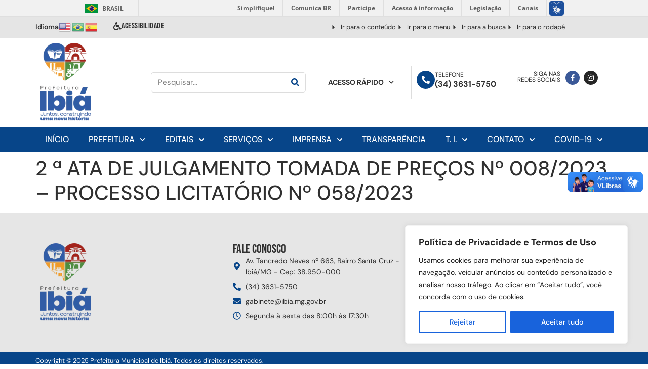

--- FILE ---
content_type: text/html; charset=UTF-8
request_url: https://www.ibia.mg.gov.br/arquivo/2-a-ata-de-julgamento-tomada-de-precos-no-008-2023-processo-licitatorio-no-058-2023-2/
body_size: 156244
content:
<!doctype html>
<html lang="pt-BR">
<head>
	<meta charset="UTF-8">
	<meta name="viewport" content="width=device-width, initial-scale=1">
	<link rel="profile" href="https://gmpg.org/xfn/11">
	<meta name='robots' content='index, follow, max-image-preview:large, max-snippet:-1, max-video-preview:-1' />

	<!-- This site is optimized with the Yoast SEO plugin v26.8 - https://yoast.com/product/yoast-seo-wordpress/ -->
	<title>2 ª ATA DE JULGAMENTO TOMADA DE PREÇOS Nº 008/2023 - PROCESSO LICITATÓRIO Nº 058/2023 - Prefeitura Municipal de Ibiá</title>
	<link rel="canonical" href="https://www.ibia.mg.gov.br/arquivo/2-a-ata-de-julgamento-tomada-de-precos-no-008-2023-processo-licitatorio-no-058-2023-2/" />
	<meta property="og:locale" content="pt_BR" />
	<meta property="og:type" content="article" />
	<meta property="og:title" content="2 ª ATA DE JULGAMENTO TOMADA DE PREÇOS Nº 008/2023 - PROCESSO LICITATÓRIO Nº 058/2023 - Prefeitura Municipal de Ibiá" />
	<meta property="og:url" content="https://www.ibia.mg.gov.br/arquivo/2-a-ata-de-julgamento-tomada-de-precos-no-008-2023-processo-licitatorio-no-058-2023-2/" />
	<meta property="og:site_name" content="Prefeitura Municipal de Ibiá" />
	<meta property="article:publisher" content="https://www.facebook.com/prefeituradeibia/" />
	<meta name="twitter:card" content="summary_large_image" />
	<script type="application/ld+json" class="yoast-schema-graph">{"@context":"https://schema.org","@graph":[{"@type":"WebPage","@id":"https://www.ibia.mg.gov.br/arquivo/2-a-ata-de-julgamento-tomada-de-precos-no-008-2023-processo-licitatorio-no-058-2023-2/","url":"https://www.ibia.mg.gov.br/arquivo/2-a-ata-de-julgamento-tomada-de-precos-no-008-2023-processo-licitatorio-no-058-2023-2/","name":"2 ª ATA DE JULGAMENTO TOMADA DE PREÇOS Nº 008/2023 - PROCESSO LICITATÓRIO Nº 058/2023 - Prefeitura Municipal de Ibiá","isPartOf":{"@id":"https://www.ibia.mg.gov.br/#website"},"datePublished":"2023-06-23T15:22:44+00:00","breadcrumb":{"@id":"https://www.ibia.mg.gov.br/arquivo/2-a-ata-de-julgamento-tomada-de-precos-no-008-2023-processo-licitatorio-no-058-2023-2/#breadcrumb"},"inLanguage":"pt-BR","potentialAction":[{"@type":"ReadAction","target":["https://www.ibia.mg.gov.br/arquivo/2-a-ata-de-julgamento-tomada-de-precos-no-008-2023-processo-licitatorio-no-058-2023-2/"]}]},{"@type":"BreadcrumbList","@id":"https://www.ibia.mg.gov.br/arquivo/2-a-ata-de-julgamento-tomada-de-precos-no-008-2023-processo-licitatorio-no-058-2023-2/#breadcrumb","itemListElement":[{"@type":"ListItem","position":1,"name":"Início","item":"https://www.ibia.mg.gov.br/"},{"@type":"ListItem","position":2,"name":"Arquivos","item":"https://www.ibia.mg.gov.br/arquivos/"},{"@type":"ListItem","position":3,"name":"Licitação","item":"https://www.ibia.mg.gov.br/categoria-de-arquivo/licitacao/"},{"@type":"ListItem","position":4,"name":"TOMADA DE PREÇOS Nº 008/2023","item":"https://www.ibia.mg.gov.br/categoria-de-arquivo/licitacao/tomada-de-precos-no-008-2023/"},{"@type":"ListItem","position":5,"name":"2 ª ATA DE JULGAMENTO TOMADA DE PREÇOS Nº 008/2023 &#8211; PROCESSO LICITATÓRIO Nº 058/2023"}]},{"@type":"WebSite","@id":"https://www.ibia.mg.gov.br/#website","url":"https://www.ibia.mg.gov.br/","name":"Prefeitura Municipal de Ibiá","description":"Site institucional da Prefeitura de Ibiá - MG, Brasil","publisher":{"@id":"https://www.ibia.mg.gov.br/#organization"},"potentialAction":[{"@type":"SearchAction","target":{"@type":"EntryPoint","urlTemplate":"https://www.ibia.mg.gov.br/?s={search_term_string}"},"query-input":{"@type":"PropertyValueSpecification","valueRequired":true,"valueName":"search_term_string"}}],"inLanguage":"pt-BR"},{"@type":"Organization","@id":"https://www.ibia.mg.gov.br/#organization","name":"Prefeitura Municipal de Ibiá","url":"https://www.ibia.mg.gov.br/","logo":{"@type":"ImageObject","inLanguage":"pt-BR","@id":"https://www.ibia.mg.gov.br/#/schema/logo/image/","url":"https://www.ibia.mg.gov.br/wp-content/uploads/2025/01/LOGO-VERTICAL-IBIA-1-e1736431903323.webp","contentUrl":"https://www.ibia.mg.gov.br/wp-content/uploads/2025/01/LOGO-VERTICAL-IBIA-1-e1736431903323.webp","width":100,"height":156,"caption":"Prefeitura Municipal de Ibiá"},"image":{"@id":"https://www.ibia.mg.gov.br/#/schema/logo/image/"},"sameAs":["https://www.facebook.com/prefeituradeibia/","https://www.instagram.com/prefeituradeibia/"]}]}</script>
	<!-- / Yoast SEO plugin. -->


<link rel="alternate" title="oEmbed (JSON)" type="application/json+oembed" href="https://www.ibia.mg.gov.br/wp-json/oembed/1.0/embed?url=https%3A%2F%2Fwww.ibia.mg.gov.br%2Farquivo%2F2-a-ata-de-julgamento-tomada-de-precos-no-008-2023-processo-licitatorio-no-058-2023-2%2F" />
<link rel="alternate" title="oEmbed (XML)" type="text/xml+oembed" href="https://www.ibia.mg.gov.br/wp-json/oembed/1.0/embed?url=https%3A%2F%2Fwww.ibia.mg.gov.br%2Farquivo%2F2-a-ata-de-julgamento-tomada-de-precos-no-008-2023-processo-licitatorio-no-058-2023-2%2F&#038;format=xml" />
<style id='wp-img-auto-sizes-contain-inline-css'>
img:is([sizes=auto i],[sizes^="auto," i]){contain-intrinsic-size:3000px 1500px}
/*# sourceURL=wp-img-auto-sizes-contain-inline-css */
</style>
<style id='wp-emoji-styles-inline-css'>

	img.wp-smiley, img.emoji {
		display: inline !important;
		border: none !important;
		box-shadow: none !important;
		height: 1em !important;
		width: 1em !important;
		margin: 0 0.07em !important;
		vertical-align: -0.1em !important;
		background: none !important;
		padding: 0 !important;
	}
/*# sourceURL=wp-emoji-styles-inline-css */
</style>
<link rel='stylesheet' id='wp-block-library-css' href='https://www.ibia.mg.gov.br/wp-includes/css/dist/block-library/style.min.css?ver=6.9' media='all' />
<style id='global-styles-inline-css'>
:root{--wp--preset--aspect-ratio--square: 1;--wp--preset--aspect-ratio--4-3: 4/3;--wp--preset--aspect-ratio--3-4: 3/4;--wp--preset--aspect-ratio--3-2: 3/2;--wp--preset--aspect-ratio--2-3: 2/3;--wp--preset--aspect-ratio--16-9: 16/9;--wp--preset--aspect-ratio--9-16: 9/16;--wp--preset--color--black: #000000;--wp--preset--color--cyan-bluish-gray: #abb8c3;--wp--preset--color--white: #ffffff;--wp--preset--color--pale-pink: #f78da7;--wp--preset--color--vivid-red: #cf2e2e;--wp--preset--color--luminous-vivid-orange: #ff6900;--wp--preset--color--luminous-vivid-amber: #fcb900;--wp--preset--color--light-green-cyan: #7bdcb5;--wp--preset--color--vivid-green-cyan: #00d084;--wp--preset--color--pale-cyan-blue: #8ed1fc;--wp--preset--color--vivid-cyan-blue: #0693e3;--wp--preset--color--vivid-purple: #9b51e0;--wp--preset--gradient--vivid-cyan-blue-to-vivid-purple: linear-gradient(135deg,rgb(6,147,227) 0%,rgb(155,81,224) 100%);--wp--preset--gradient--light-green-cyan-to-vivid-green-cyan: linear-gradient(135deg,rgb(122,220,180) 0%,rgb(0,208,130) 100%);--wp--preset--gradient--luminous-vivid-amber-to-luminous-vivid-orange: linear-gradient(135deg,rgb(252,185,0) 0%,rgb(255,105,0) 100%);--wp--preset--gradient--luminous-vivid-orange-to-vivid-red: linear-gradient(135deg,rgb(255,105,0) 0%,rgb(207,46,46) 100%);--wp--preset--gradient--very-light-gray-to-cyan-bluish-gray: linear-gradient(135deg,rgb(238,238,238) 0%,rgb(169,184,195) 100%);--wp--preset--gradient--cool-to-warm-spectrum: linear-gradient(135deg,rgb(74,234,220) 0%,rgb(151,120,209) 20%,rgb(207,42,186) 40%,rgb(238,44,130) 60%,rgb(251,105,98) 80%,rgb(254,248,76) 100%);--wp--preset--gradient--blush-light-purple: linear-gradient(135deg,rgb(255,206,236) 0%,rgb(152,150,240) 100%);--wp--preset--gradient--blush-bordeaux: linear-gradient(135deg,rgb(254,205,165) 0%,rgb(254,45,45) 50%,rgb(107,0,62) 100%);--wp--preset--gradient--luminous-dusk: linear-gradient(135deg,rgb(255,203,112) 0%,rgb(199,81,192) 50%,rgb(65,88,208) 100%);--wp--preset--gradient--pale-ocean: linear-gradient(135deg,rgb(255,245,203) 0%,rgb(182,227,212) 50%,rgb(51,167,181) 100%);--wp--preset--gradient--electric-grass: linear-gradient(135deg,rgb(202,248,128) 0%,rgb(113,206,126) 100%);--wp--preset--gradient--midnight: linear-gradient(135deg,rgb(2,3,129) 0%,rgb(40,116,252) 100%);--wp--preset--font-size--small: 13px;--wp--preset--font-size--medium: 20px;--wp--preset--font-size--large: 36px;--wp--preset--font-size--x-large: 42px;--wp--preset--spacing--20: 0.44rem;--wp--preset--spacing--30: 0.67rem;--wp--preset--spacing--40: 1rem;--wp--preset--spacing--50: 1.5rem;--wp--preset--spacing--60: 2.25rem;--wp--preset--spacing--70: 3.38rem;--wp--preset--spacing--80: 5.06rem;--wp--preset--shadow--natural: 6px 6px 9px rgba(0, 0, 0, 0.2);--wp--preset--shadow--deep: 12px 12px 50px rgba(0, 0, 0, 0.4);--wp--preset--shadow--sharp: 6px 6px 0px rgba(0, 0, 0, 0.2);--wp--preset--shadow--outlined: 6px 6px 0px -3px rgb(255, 255, 255), 6px 6px rgb(0, 0, 0);--wp--preset--shadow--crisp: 6px 6px 0px rgb(0, 0, 0);}:root { --wp--style--global--content-size: 800px;--wp--style--global--wide-size: 1200px; }:where(body) { margin: 0; }.wp-site-blocks > .alignleft { float: left; margin-right: 2em; }.wp-site-blocks > .alignright { float: right; margin-left: 2em; }.wp-site-blocks > .aligncenter { justify-content: center; margin-left: auto; margin-right: auto; }:where(.wp-site-blocks) > * { margin-block-start: 24px; margin-block-end: 0; }:where(.wp-site-blocks) > :first-child { margin-block-start: 0; }:where(.wp-site-blocks) > :last-child { margin-block-end: 0; }:root { --wp--style--block-gap: 24px; }:root :where(.is-layout-flow) > :first-child{margin-block-start: 0;}:root :where(.is-layout-flow) > :last-child{margin-block-end: 0;}:root :where(.is-layout-flow) > *{margin-block-start: 24px;margin-block-end: 0;}:root :where(.is-layout-constrained) > :first-child{margin-block-start: 0;}:root :where(.is-layout-constrained) > :last-child{margin-block-end: 0;}:root :where(.is-layout-constrained) > *{margin-block-start: 24px;margin-block-end: 0;}:root :where(.is-layout-flex){gap: 24px;}:root :where(.is-layout-grid){gap: 24px;}.is-layout-flow > .alignleft{float: left;margin-inline-start: 0;margin-inline-end: 2em;}.is-layout-flow > .alignright{float: right;margin-inline-start: 2em;margin-inline-end: 0;}.is-layout-flow > .aligncenter{margin-left: auto !important;margin-right: auto !important;}.is-layout-constrained > .alignleft{float: left;margin-inline-start: 0;margin-inline-end: 2em;}.is-layout-constrained > .alignright{float: right;margin-inline-start: 2em;margin-inline-end: 0;}.is-layout-constrained > .aligncenter{margin-left: auto !important;margin-right: auto !important;}.is-layout-constrained > :where(:not(.alignleft):not(.alignright):not(.alignfull)){max-width: var(--wp--style--global--content-size);margin-left: auto !important;margin-right: auto !important;}.is-layout-constrained > .alignwide{max-width: var(--wp--style--global--wide-size);}body .is-layout-flex{display: flex;}.is-layout-flex{flex-wrap: wrap;align-items: center;}.is-layout-flex > :is(*, div){margin: 0;}body .is-layout-grid{display: grid;}.is-layout-grid > :is(*, div){margin: 0;}body{padding-top: 0px;padding-right: 0px;padding-bottom: 0px;padding-left: 0px;}a:where(:not(.wp-element-button)){text-decoration: underline;}:root :where(.wp-element-button, .wp-block-button__link){background-color: #32373c;border-width: 0;color: #fff;font-family: inherit;font-size: inherit;font-style: inherit;font-weight: inherit;letter-spacing: inherit;line-height: inherit;padding-top: calc(0.667em + 2px);padding-right: calc(1.333em + 2px);padding-bottom: calc(0.667em + 2px);padding-left: calc(1.333em + 2px);text-decoration: none;text-transform: inherit;}.has-black-color{color: var(--wp--preset--color--black) !important;}.has-cyan-bluish-gray-color{color: var(--wp--preset--color--cyan-bluish-gray) !important;}.has-white-color{color: var(--wp--preset--color--white) !important;}.has-pale-pink-color{color: var(--wp--preset--color--pale-pink) !important;}.has-vivid-red-color{color: var(--wp--preset--color--vivid-red) !important;}.has-luminous-vivid-orange-color{color: var(--wp--preset--color--luminous-vivid-orange) !important;}.has-luminous-vivid-amber-color{color: var(--wp--preset--color--luminous-vivid-amber) !important;}.has-light-green-cyan-color{color: var(--wp--preset--color--light-green-cyan) !important;}.has-vivid-green-cyan-color{color: var(--wp--preset--color--vivid-green-cyan) !important;}.has-pale-cyan-blue-color{color: var(--wp--preset--color--pale-cyan-blue) !important;}.has-vivid-cyan-blue-color{color: var(--wp--preset--color--vivid-cyan-blue) !important;}.has-vivid-purple-color{color: var(--wp--preset--color--vivid-purple) !important;}.has-black-background-color{background-color: var(--wp--preset--color--black) !important;}.has-cyan-bluish-gray-background-color{background-color: var(--wp--preset--color--cyan-bluish-gray) !important;}.has-white-background-color{background-color: var(--wp--preset--color--white) !important;}.has-pale-pink-background-color{background-color: var(--wp--preset--color--pale-pink) !important;}.has-vivid-red-background-color{background-color: var(--wp--preset--color--vivid-red) !important;}.has-luminous-vivid-orange-background-color{background-color: var(--wp--preset--color--luminous-vivid-orange) !important;}.has-luminous-vivid-amber-background-color{background-color: var(--wp--preset--color--luminous-vivid-amber) !important;}.has-light-green-cyan-background-color{background-color: var(--wp--preset--color--light-green-cyan) !important;}.has-vivid-green-cyan-background-color{background-color: var(--wp--preset--color--vivid-green-cyan) !important;}.has-pale-cyan-blue-background-color{background-color: var(--wp--preset--color--pale-cyan-blue) !important;}.has-vivid-cyan-blue-background-color{background-color: var(--wp--preset--color--vivid-cyan-blue) !important;}.has-vivid-purple-background-color{background-color: var(--wp--preset--color--vivid-purple) !important;}.has-black-border-color{border-color: var(--wp--preset--color--black) !important;}.has-cyan-bluish-gray-border-color{border-color: var(--wp--preset--color--cyan-bluish-gray) !important;}.has-white-border-color{border-color: var(--wp--preset--color--white) !important;}.has-pale-pink-border-color{border-color: var(--wp--preset--color--pale-pink) !important;}.has-vivid-red-border-color{border-color: var(--wp--preset--color--vivid-red) !important;}.has-luminous-vivid-orange-border-color{border-color: var(--wp--preset--color--luminous-vivid-orange) !important;}.has-luminous-vivid-amber-border-color{border-color: var(--wp--preset--color--luminous-vivid-amber) !important;}.has-light-green-cyan-border-color{border-color: var(--wp--preset--color--light-green-cyan) !important;}.has-vivid-green-cyan-border-color{border-color: var(--wp--preset--color--vivid-green-cyan) !important;}.has-pale-cyan-blue-border-color{border-color: var(--wp--preset--color--pale-cyan-blue) !important;}.has-vivid-cyan-blue-border-color{border-color: var(--wp--preset--color--vivid-cyan-blue) !important;}.has-vivid-purple-border-color{border-color: var(--wp--preset--color--vivid-purple) !important;}.has-vivid-cyan-blue-to-vivid-purple-gradient-background{background: var(--wp--preset--gradient--vivid-cyan-blue-to-vivid-purple) !important;}.has-light-green-cyan-to-vivid-green-cyan-gradient-background{background: var(--wp--preset--gradient--light-green-cyan-to-vivid-green-cyan) !important;}.has-luminous-vivid-amber-to-luminous-vivid-orange-gradient-background{background: var(--wp--preset--gradient--luminous-vivid-amber-to-luminous-vivid-orange) !important;}.has-luminous-vivid-orange-to-vivid-red-gradient-background{background: var(--wp--preset--gradient--luminous-vivid-orange-to-vivid-red) !important;}.has-very-light-gray-to-cyan-bluish-gray-gradient-background{background: var(--wp--preset--gradient--very-light-gray-to-cyan-bluish-gray) !important;}.has-cool-to-warm-spectrum-gradient-background{background: var(--wp--preset--gradient--cool-to-warm-spectrum) !important;}.has-blush-light-purple-gradient-background{background: var(--wp--preset--gradient--blush-light-purple) !important;}.has-blush-bordeaux-gradient-background{background: var(--wp--preset--gradient--blush-bordeaux) !important;}.has-luminous-dusk-gradient-background{background: var(--wp--preset--gradient--luminous-dusk) !important;}.has-pale-ocean-gradient-background{background: var(--wp--preset--gradient--pale-ocean) !important;}.has-electric-grass-gradient-background{background: var(--wp--preset--gradient--electric-grass) !important;}.has-midnight-gradient-background{background: var(--wp--preset--gradient--midnight) !important;}.has-small-font-size{font-size: var(--wp--preset--font-size--small) !important;}.has-medium-font-size{font-size: var(--wp--preset--font-size--medium) !important;}.has-large-font-size{font-size: var(--wp--preset--font-size--large) !important;}.has-x-large-font-size{font-size: var(--wp--preset--font-size--x-large) !important;}
:root :where(.wp-block-pullquote){font-size: 1.5em;line-height: 1.6;}
/*# sourceURL=global-styles-inline-css */
</style>
<link rel='stylesheet' id='pojo-a11y-css' href='https://www.ibia.mg.gov.br/wp-content/plugins/pojo-accessibility/modules/legacy/assets/css/style.min.css?ver=1.0.0' media='all' />
<link rel='stylesheet' id='parente2-style-css' href='https://www.ibia.mg.gov.br/wp-content/themes/hello-elementor/style.css?ver=6.9' media='all' />
<link rel='stylesheet' id='childe2-style-css' href='https://www.ibia.mg.gov.br/wp-content/themes/template/style.css?ver=6.9' media='all' />
<link rel='stylesheet' id='hello-elementor-css' href='https://www.ibia.mg.gov.br/wp-content/themes/hello-elementor/assets/css/reset.css?ver=3.4.5' media='all' />
<link rel='stylesheet' id='hello-elementor-theme-style-css' href='https://www.ibia.mg.gov.br/wp-content/themes/hello-elementor/assets/css/theme.css?ver=3.4.5' media='all' />
<link rel='stylesheet' id='hello-elementor-header-footer-css' href='https://www.ibia.mg.gov.br/wp-content/themes/hello-elementor/assets/css/header-footer.css?ver=3.4.5' media='all' />
<link rel='stylesheet' id='elementor-frontend-css' href='https://www.ibia.mg.gov.br/wp-content/plugins/elementor/assets/css/frontend.min.css?ver=3.34.4' media='all' />
<link rel='stylesheet' id='elementor-post-9-css' href='https://www.ibia.mg.gov.br/wp-content/uploads/elementor/css/post-9.css?ver=1769837534' media='all' />
<link rel='stylesheet' id='widget-heading-css' href='https://www.ibia.mg.gov.br/wp-content/plugins/elementor/assets/css/widget-heading.min.css?ver=3.34.4' media='all' />
<link rel='stylesheet' id='swiper-css' href='https://www.ibia.mg.gov.br/wp-content/plugins/elementor/assets/lib/swiper/v8/css/swiper.min.css?ver=8.4.5' media='all' />
<link rel='stylesheet' id='e-swiper-css' href='https://www.ibia.mg.gov.br/wp-content/plugins/elementor/assets/css/conditionals/e-swiper.min.css?ver=3.34.4' media='all' />
<link rel='stylesheet' id='widget-icon-list-css' href='https://www.ibia.mg.gov.br/wp-content/plugins/elementor/assets/css/widget-icon-list.min.css?ver=3.34.4' media='all' />
<link rel='stylesheet' id='widget-image-css' href='https://www.ibia.mg.gov.br/wp-content/plugins/elementor/assets/css/widget-image.min.css?ver=3.34.4' media='all' />
<link rel='stylesheet' id='widget-search-form-css' href='https://www.ibia.mg.gov.br/wp-content/plugins/elementor-pro/assets/css/widget-search-form.min.css?ver=3.34.4' media='all' />
<link rel='stylesheet' id='widget-nav-menu-css' href='https://www.ibia.mg.gov.br/wp-content/plugins/elementor-pro/assets/css/widget-nav-menu.min.css?ver=3.34.4' media='all' />
<link rel='stylesheet' id='widget-icon-box-css' href='https://www.ibia.mg.gov.br/wp-content/plugins/elementor/assets/css/widget-icon-box.min.css?ver=3.34.4' media='all' />
<link rel='stylesheet' id='widget-social-icons-css' href='https://www.ibia.mg.gov.br/wp-content/plugins/elementor/assets/css/widget-social-icons.min.css?ver=3.34.4' media='all' />
<link rel='stylesheet' id='e-apple-webkit-css' href='https://www.ibia.mg.gov.br/wp-content/plugins/elementor/assets/css/conditionals/apple-webkit.min.css?ver=3.34.4' media='all' />
<link rel='stylesheet' id='e-sticky-css' href='https://www.ibia.mg.gov.br/wp-content/plugins/elementor-pro/assets/css/modules/sticky.min.css?ver=3.34.4' media='all' />
<link rel='stylesheet' id='elementor-post-31-css' href='https://www.ibia.mg.gov.br/wp-content/uploads/elementor/css/post-31.css?ver=1769837534' media='all' />
<link rel='stylesheet' id='elementor-post-89-css' href='https://www.ibia.mg.gov.br/wp-content/uploads/elementor/css/post-89.css?ver=1769837534' media='all' />
<link rel='stylesheet' id='elementor-gf-local-bebasneue-css' href='https://www.ibia.mg.gov.br/wp-content/uploads/elementor/google-fonts/css/bebasneue.css?ver=1742276034' media='all' />
<link rel='stylesheet' id='elementor-gf-local-robotoslab-css' href='https://www.ibia.mg.gov.br/wp-content/uploads/elementor/google-fonts/css/robotoslab.css?ver=1742276040' media='all' />
<link rel='stylesheet' id='elementor-gf-local-roboto-css' href='https://www.ibia.mg.gov.br/wp-content/uploads/elementor/google-fonts/css/roboto.css?ver=1742276058' media='all' />
<link rel='stylesheet' id='elementor-gf-local-dmsans-css' href='https://www.ibia.mg.gov.br/wp-content/uploads/elementor/google-fonts/css/dmsans.css?ver=1742276064' media='all' />
<script id="cookie-law-info-js-extra">
var _ckyConfig = {"_ipData":[],"_assetsURL":"https://www.ibia.mg.gov.br/wp-content/plugins/cookie-law-info/lite/frontend/images/","_publicURL":"https://www.ibia.mg.gov.br","_expiry":"365","_categories":[{"name":"Necessary","slug":"necessary","isNecessary":true,"ccpaDoNotSell":true,"cookies":[],"active":true,"defaultConsent":{"gdpr":true,"ccpa":true}},{"name":"Functional","slug":"functional","isNecessary":false,"ccpaDoNotSell":true,"cookies":[],"active":true,"defaultConsent":{"gdpr":false,"ccpa":false}},{"name":"Analytics","slug":"analytics","isNecessary":false,"ccpaDoNotSell":true,"cookies":[],"active":true,"defaultConsent":{"gdpr":false,"ccpa":false}},{"name":"Performance","slug":"performance","isNecessary":false,"ccpaDoNotSell":true,"cookies":[],"active":true,"defaultConsent":{"gdpr":false,"ccpa":false}},{"name":"Advertisement","slug":"advertisement","isNecessary":false,"ccpaDoNotSell":true,"cookies":[],"active":true,"defaultConsent":{"gdpr":false,"ccpa":false}}],"_activeLaw":"gdpr","_rootDomain":"","_block":"1","_showBanner":"1","_bannerConfig":{"settings":{"type":"box","preferenceCenterType":"popup","position":"bottom-right","applicableLaw":"gdpr"},"behaviours":{"reloadBannerOnAccept":false,"loadAnalyticsByDefault":false,"animations":{"onLoad":"animate","onHide":"sticky"}},"config":{"revisitConsent":{"status":false,"tag":"revisit-consent","position":"bottom-left","meta":{"url":"#"},"styles":{"background-color":"#0056A7"},"elements":{"title":{"type":"text","tag":"revisit-consent-title","status":true,"styles":{"color":"#0056a7"}}}},"preferenceCenter":{"toggle":{"status":true,"tag":"detail-category-toggle","type":"toggle","states":{"active":{"styles":{"background-color":"#1863DC"}},"inactive":{"styles":{"background-color":"#D0D5D2"}}}}},"categoryPreview":{"status":false,"toggle":{"status":true,"tag":"detail-category-preview-toggle","type":"toggle","states":{"active":{"styles":{"background-color":"#1863DC"}},"inactive":{"styles":{"background-color":"#D0D5D2"}}}}},"videoPlaceholder":{"status":true,"styles":{"background-color":"#000000","border-color":"#000000","color":"#ffffff"}},"readMore":{"status":false,"tag":"readmore-button","type":"link","meta":{"noFollow":true,"newTab":true},"styles":{"color":"#1863DC","background-color":"transparent","border-color":"transparent"}},"showMore":{"status":true,"tag":"show-desc-button","type":"button","styles":{"color":"#1863DC"}},"showLess":{"status":true,"tag":"hide-desc-button","type":"button","styles":{"color":"#1863DC"}},"alwaysActive":{"status":true,"tag":"always-active","styles":{"color":"#008000"}},"manualLinks":{"status":true,"tag":"manual-links","type":"link","styles":{"color":"#1863DC"}},"auditTable":{"status":true},"optOption":{"status":true,"toggle":{"status":true,"tag":"optout-option-toggle","type":"toggle","states":{"active":{"styles":{"background-color":"#1863dc"}},"inactive":{"styles":{"background-color":"#FFFFFF"}}}}}}},"_version":"3.4.0","_logConsent":"1","_tags":[{"tag":"accept-button","styles":{"color":"#FFFFFF","background-color":"#1863DC","border-color":"#1863DC"}},{"tag":"reject-button","styles":{"color":"#1863DC","background-color":"transparent","border-color":"#1863DC"}},{"tag":"settings-button","styles":{"color":"#1863DC","background-color":"transparent","border-color":"#1863DC"}},{"tag":"readmore-button","styles":{"color":"#1863DC","background-color":"transparent","border-color":"transparent"}},{"tag":"donotsell-button","styles":{"color":"#1863DC","background-color":"transparent","border-color":"transparent"}},{"tag":"show-desc-button","styles":{"color":"#1863DC"}},{"tag":"hide-desc-button","styles":{"color":"#1863DC"}},{"tag":"cky-always-active","styles":[]},{"tag":"cky-link","styles":[]},{"tag":"accept-button","styles":{"color":"#FFFFFF","background-color":"#1863DC","border-color":"#1863DC"}},{"tag":"revisit-consent","styles":{"background-color":"#0056A7"}}],"_shortCodes":[{"key":"cky_readmore","content":"\u003Ca href=\"#\" class=\"cky-policy\" aria-label=\"Cookie Policy\" target=\"_blank\" rel=\"noopener\" data-cky-tag=\"readmore-button\"\u003ECookie Policy\u003C/a\u003E","tag":"readmore-button","status":false,"attributes":{"rel":"nofollow","target":"_blank"}},{"key":"cky_show_desc","content":"\u003Cbutton class=\"cky-show-desc-btn\" data-cky-tag=\"show-desc-button\" aria-label=\"Show more\"\u003EShow more\u003C/button\u003E","tag":"show-desc-button","status":true,"attributes":[]},{"key":"cky_hide_desc","content":"\u003Cbutton class=\"cky-show-desc-btn\" data-cky-tag=\"hide-desc-button\" aria-label=\"Show less\"\u003EShow less\u003C/button\u003E","tag":"hide-desc-button","status":true,"attributes":[]},{"key":"cky_optout_show_desc","content":"[cky_optout_show_desc]","tag":"optout-show-desc-button","status":true,"attributes":[]},{"key":"cky_optout_hide_desc","content":"[cky_optout_hide_desc]","tag":"optout-hide-desc-button","status":true,"attributes":[]},{"key":"cky_category_toggle_label","content":"[cky_{{status}}_category_label] [cky_preference_{{category_slug}}_title]","tag":"","status":true,"attributes":[]},{"key":"cky_enable_category_label","content":"Enable","tag":"","status":true,"attributes":[]},{"key":"cky_disable_category_label","content":"Disable","tag":"","status":true,"attributes":[]},{"key":"cky_video_placeholder","content":"\u003Cdiv class=\"video-placeholder-normal\" data-cky-tag=\"video-placeholder\" id=\"[UNIQUEID]\"\u003E\u003Cp class=\"video-placeholder-text-normal\" data-cky-tag=\"placeholder-title\"\u003EPlease accept cookies to access this content\u003C/p\u003E\u003C/div\u003E","tag":"","status":true,"attributes":[]},{"key":"cky_enable_optout_label","content":"Enable","tag":"","status":true,"attributes":[]},{"key":"cky_disable_optout_label","content":"Disable","tag":"","status":true,"attributes":[]},{"key":"cky_optout_toggle_label","content":"[cky_{{status}}_optout_label] [cky_optout_option_title]","tag":"","status":true,"attributes":[]},{"key":"cky_optout_option_title","content":"Do Not Sell or Share My Personal Information","tag":"","status":true,"attributes":[]},{"key":"cky_optout_close_label","content":"Close","tag":"","status":true,"attributes":[]},{"key":"cky_preference_close_label","content":"Close","tag":"","status":true,"attributes":[]}],"_rtl":"","_language":"en","_providersToBlock":[]};
var _ckyStyles = {"css":".cky-overlay{background: #000000; opacity: 0.4; position: fixed; top: 0; left: 0; width: 100%; height: 100%; z-index: 99999999;}.cky-hide{display: none;}.cky-btn-revisit-wrapper{display: flex; align-items: center; justify-content: center; background: #0056a7; width: 45px; height: 45px; border-radius: 50%; position: fixed; z-index: 999999; cursor: pointer;}.cky-revisit-bottom-left{bottom: 15px; left: 15px;}.cky-revisit-bottom-right{bottom: 15px; right: 15px;}.cky-btn-revisit-wrapper .cky-btn-revisit{display: flex; align-items: center; justify-content: center; background: none; border: none; cursor: pointer; position: relative; margin: 0; padding: 0;}.cky-btn-revisit-wrapper .cky-btn-revisit img{max-width: fit-content; margin: 0; height: 30px; width: 30px;}.cky-revisit-bottom-left:hover::before{content: attr(data-tooltip); position: absolute; background: #4e4b66; color: #ffffff; left: calc(100% + 7px); font-size: 12px; line-height: 16px; width: max-content; padding: 4px 8px; border-radius: 4px;}.cky-revisit-bottom-left:hover::after{position: absolute; content: \"\"; border: 5px solid transparent; left: calc(100% + 2px); border-left-width: 0; border-right-color: #4e4b66;}.cky-revisit-bottom-right:hover::before{content: attr(data-tooltip); position: absolute; background: #4e4b66; color: #ffffff; right: calc(100% + 7px); font-size: 12px; line-height: 16px; width: max-content; padding: 4px 8px; border-radius: 4px;}.cky-revisit-bottom-right:hover::after{position: absolute; content: \"\"; border: 5px solid transparent; right: calc(100% + 2px); border-right-width: 0; border-left-color: #4e4b66;}.cky-revisit-hide{display: none;}.cky-consent-container{position: fixed; width: 440px; box-sizing: border-box; z-index: 9999999; border-radius: 6px;}.cky-consent-container .cky-consent-bar{background: #ffffff; border: 1px solid; padding: 20px 26px; box-shadow: 0 -1px 10px 0 #acabab4d; border-radius: 6px;}.cky-box-bottom-left{bottom: 40px; left: 40px;}.cky-box-bottom-right{bottom: 40px; right: 40px;}.cky-box-top-left{top: 40px; left: 40px;}.cky-box-top-right{top: 40px; right: 40px;}.cky-custom-brand-logo-wrapper .cky-custom-brand-logo{width: 100px; height: auto; margin: 0 0 12px 0;}.cky-notice .cky-title{color: #212121; font-weight: 700; font-size: 18px; line-height: 24px; margin: 0 0 12px 0;}.cky-notice-des *,.cky-preference-content-wrapper *,.cky-accordion-header-des *,.cky-gpc-wrapper .cky-gpc-desc *{font-size: 14px;}.cky-notice-des{color: #212121; font-size: 14px; line-height: 24px; font-weight: 400;}.cky-notice-des img{height: 25px; width: 25px;}.cky-consent-bar .cky-notice-des p,.cky-gpc-wrapper .cky-gpc-desc p,.cky-preference-body-wrapper .cky-preference-content-wrapper p,.cky-accordion-header-wrapper .cky-accordion-header-des p,.cky-cookie-des-table li div:last-child p{color: inherit; margin-top: 0; overflow-wrap: break-word;}.cky-notice-des P:last-child,.cky-preference-content-wrapper p:last-child,.cky-cookie-des-table li div:last-child p:last-child,.cky-gpc-wrapper .cky-gpc-desc p:last-child{margin-bottom: 0;}.cky-notice-des a.cky-policy,.cky-notice-des button.cky-policy{font-size: 14px; color: #1863dc; white-space: nowrap; cursor: pointer; background: transparent; border: 1px solid; text-decoration: underline;}.cky-notice-des button.cky-policy{padding: 0;}.cky-notice-des a.cky-policy:focus-visible,.cky-notice-des button.cky-policy:focus-visible,.cky-preference-content-wrapper .cky-show-desc-btn:focus-visible,.cky-accordion-header .cky-accordion-btn:focus-visible,.cky-preference-header .cky-btn-close:focus-visible,.cky-switch input[type=\"checkbox\"]:focus-visible,.cky-footer-wrapper a:focus-visible,.cky-btn:focus-visible{outline: 2px solid #1863dc; outline-offset: 2px;}.cky-btn:focus:not(:focus-visible),.cky-accordion-header .cky-accordion-btn:focus:not(:focus-visible),.cky-preference-content-wrapper .cky-show-desc-btn:focus:not(:focus-visible),.cky-btn-revisit-wrapper .cky-btn-revisit:focus:not(:focus-visible),.cky-preference-header .cky-btn-close:focus:not(:focus-visible),.cky-consent-bar .cky-banner-btn-close:focus:not(:focus-visible){outline: 0;}button.cky-show-desc-btn:not(:hover):not(:active){color: #1863dc; background: transparent;}button.cky-accordion-btn:not(:hover):not(:active),button.cky-banner-btn-close:not(:hover):not(:active),button.cky-btn-revisit:not(:hover):not(:active),button.cky-btn-close:not(:hover):not(:active){background: transparent;}.cky-consent-bar button:hover,.cky-modal.cky-modal-open button:hover,.cky-consent-bar button:focus,.cky-modal.cky-modal-open button:focus{text-decoration: none;}.cky-notice-btn-wrapper{display: flex; justify-content: flex-start; align-items: center; flex-wrap: wrap; margin-top: 16px;}.cky-notice-btn-wrapper .cky-btn{text-shadow: none; box-shadow: none;}.cky-btn{flex: auto; max-width: 100%; font-size: 14px; font-family: inherit; line-height: 24px; padding: 8px; font-weight: 500; margin: 0 8px 0 0; border-radius: 2px; cursor: pointer; text-align: center; text-transform: none; min-height: 0;}.cky-btn:hover{opacity: 0.8;}.cky-btn-customize{color: #1863dc; background: transparent; border: 2px solid #1863dc;}.cky-btn-reject{color: #1863dc; background: transparent; border: 2px solid #1863dc;}.cky-btn-accept{background: #1863dc; color: #ffffff; border: 2px solid #1863dc;}.cky-btn:last-child{margin-right: 0;}@media (max-width: 576px){.cky-box-bottom-left{bottom: 0; left: 0;}.cky-box-bottom-right{bottom: 0; right: 0;}.cky-box-top-left{top: 0; left: 0;}.cky-box-top-right{top: 0; right: 0;}}@media (max-width: 440px){.cky-box-bottom-left, .cky-box-bottom-right, .cky-box-top-left, .cky-box-top-right{width: 100%; max-width: 100%;}.cky-consent-container .cky-consent-bar{padding: 20px 0;}.cky-custom-brand-logo-wrapper, .cky-notice .cky-title, .cky-notice-des, .cky-notice-btn-wrapper{padding: 0 24px;}.cky-notice-des{max-height: 40vh; overflow-y: scroll;}.cky-notice-btn-wrapper{flex-direction: column; margin-top: 0;}.cky-btn{width: 100%; margin: 10px 0 0 0;}.cky-notice-btn-wrapper .cky-btn-customize{order: 2;}.cky-notice-btn-wrapper .cky-btn-reject{order: 3;}.cky-notice-btn-wrapper .cky-btn-accept{order: 1; margin-top: 16px;}}@media (max-width: 352px){.cky-notice .cky-title{font-size: 16px;}.cky-notice-des *{font-size: 12px;}.cky-notice-des, .cky-btn{font-size: 12px;}}.cky-modal.cky-modal-open{display: flex; visibility: visible; -webkit-transform: translate(-50%, -50%); -moz-transform: translate(-50%, -50%); -ms-transform: translate(-50%, -50%); -o-transform: translate(-50%, -50%); transform: translate(-50%, -50%); top: 50%; left: 50%; transition: all 1s ease;}.cky-modal{box-shadow: 0 32px 68px rgba(0, 0, 0, 0.3); margin: 0 auto; position: fixed; max-width: 100%; background: #ffffff; top: 50%; box-sizing: border-box; border-radius: 6px; z-index: 999999999; color: #212121; -webkit-transform: translate(-50%, 100%); -moz-transform: translate(-50%, 100%); -ms-transform: translate(-50%, 100%); -o-transform: translate(-50%, 100%); transform: translate(-50%, 100%); visibility: hidden; transition: all 0s ease;}.cky-preference-center{max-height: 79vh; overflow: hidden; width: 845px; overflow: hidden; flex: 1 1 0; display: flex; flex-direction: column; border-radius: 6px;}.cky-preference-header{display: flex; align-items: center; justify-content: space-between; padding: 22px 24px; border-bottom: 1px solid;}.cky-preference-header .cky-preference-title{font-size: 18px; font-weight: 700; line-height: 24px;}.cky-preference-header .cky-btn-close{margin: 0; cursor: pointer; vertical-align: middle; padding: 0; background: none; border: none; width: auto; height: auto; min-height: 0; line-height: 0; text-shadow: none; box-shadow: none;}.cky-preference-header .cky-btn-close img{margin: 0; height: 10px; width: 10px;}.cky-preference-body-wrapper{padding: 0 24px; flex: 1; overflow: auto; box-sizing: border-box;}.cky-preference-content-wrapper,.cky-gpc-wrapper .cky-gpc-desc{font-size: 14px; line-height: 24px; font-weight: 400; padding: 12px 0;}.cky-preference-content-wrapper{border-bottom: 1px solid;}.cky-preference-content-wrapper img{height: 25px; width: 25px;}.cky-preference-content-wrapper .cky-show-desc-btn{font-size: 14px; font-family: inherit; color: #1863dc; text-decoration: none; line-height: 24px; padding: 0; margin: 0; white-space: nowrap; cursor: pointer; background: transparent; border-color: transparent; text-transform: none; min-height: 0; text-shadow: none; box-shadow: none;}.cky-accordion-wrapper{margin-bottom: 10px;}.cky-accordion{border-bottom: 1px solid;}.cky-accordion:last-child{border-bottom: none;}.cky-accordion .cky-accordion-item{display: flex; margin-top: 10px;}.cky-accordion .cky-accordion-body{display: none;}.cky-accordion.cky-accordion-active .cky-accordion-body{display: block; padding: 0 22px; margin-bottom: 16px;}.cky-accordion-header-wrapper{cursor: pointer; width: 100%;}.cky-accordion-item .cky-accordion-header{display: flex; justify-content: space-between; align-items: center;}.cky-accordion-header .cky-accordion-btn{font-size: 16px; font-family: inherit; color: #212121; line-height: 24px; background: none; border: none; font-weight: 700; padding: 0; margin: 0; cursor: pointer; text-transform: none; min-height: 0; text-shadow: none; box-shadow: none;}.cky-accordion-header .cky-always-active{color: #008000; font-weight: 600; line-height: 24px; font-size: 14px;}.cky-accordion-header-des{font-size: 14px; line-height: 24px; margin: 10px 0 16px 0;}.cky-accordion-chevron{margin-right: 22px; position: relative; cursor: pointer;}.cky-accordion-chevron-hide{display: none;}.cky-accordion .cky-accordion-chevron i::before{content: \"\"; position: absolute; border-right: 1.4px solid; border-bottom: 1.4px solid; border-color: inherit; height: 6px; width: 6px; -webkit-transform: rotate(-45deg); -moz-transform: rotate(-45deg); -ms-transform: rotate(-45deg); -o-transform: rotate(-45deg); transform: rotate(-45deg); transition: all 0.2s ease-in-out; top: 8px;}.cky-accordion.cky-accordion-active .cky-accordion-chevron i::before{-webkit-transform: rotate(45deg); -moz-transform: rotate(45deg); -ms-transform: rotate(45deg); -o-transform: rotate(45deg); transform: rotate(45deg);}.cky-audit-table{background: #f4f4f4; border-radius: 6px;}.cky-audit-table .cky-empty-cookies-text{color: inherit; font-size: 12px; line-height: 24px; margin: 0; padding: 10px;}.cky-audit-table .cky-cookie-des-table{font-size: 12px; line-height: 24px; font-weight: normal; padding: 15px 10px; border-bottom: 1px solid; border-bottom-color: inherit; margin: 0;}.cky-audit-table .cky-cookie-des-table:last-child{border-bottom: none;}.cky-audit-table .cky-cookie-des-table li{list-style-type: none; display: flex; padding: 3px 0;}.cky-audit-table .cky-cookie-des-table li:first-child{padding-top: 0;}.cky-cookie-des-table li div:first-child{width: 100px; font-weight: 600; word-break: break-word; word-wrap: break-word;}.cky-cookie-des-table li div:last-child{flex: 1; word-break: break-word; word-wrap: break-word; margin-left: 8px;}.cky-footer-shadow{display: block; width: 100%; height: 40px; background: linear-gradient(180deg, rgba(255, 255, 255, 0) 0%, #ffffff 100%); position: absolute; bottom: calc(100% - 1px);}.cky-footer-wrapper{position: relative;}.cky-prefrence-btn-wrapper{display: flex; flex-wrap: wrap; align-items: center; justify-content: center; padding: 22px 24px; border-top: 1px solid;}.cky-prefrence-btn-wrapper .cky-btn{flex: auto; max-width: 100%; text-shadow: none; box-shadow: none;}.cky-btn-preferences{color: #1863dc; background: transparent; border: 2px solid #1863dc;}.cky-preference-header,.cky-preference-body-wrapper,.cky-preference-content-wrapper,.cky-accordion-wrapper,.cky-accordion,.cky-accordion-wrapper,.cky-footer-wrapper,.cky-prefrence-btn-wrapper{border-color: inherit;}@media (max-width: 845px){.cky-modal{max-width: calc(100% - 16px);}}@media (max-width: 576px){.cky-modal{max-width: 100%;}.cky-preference-center{max-height: 100vh;}.cky-prefrence-btn-wrapper{flex-direction: column;}.cky-accordion.cky-accordion-active .cky-accordion-body{padding-right: 0;}.cky-prefrence-btn-wrapper .cky-btn{width: 100%; margin: 10px 0 0 0;}.cky-prefrence-btn-wrapper .cky-btn-reject{order: 3;}.cky-prefrence-btn-wrapper .cky-btn-accept{order: 1; margin-top: 0;}.cky-prefrence-btn-wrapper .cky-btn-preferences{order: 2;}}@media (max-width: 425px){.cky-accordion-chevron{margin-right: 15px;}.cky-notice-btn-wrapper{margin-top: 0;}.cky-accordion.cky-accordion-active .cky-accordion-body{padding: 0 15px;}}@media (max-width: 352px){.cky-preference-header .cky-preference-title{font-size: 16px;}.cky-preference-header{padding: 16px 24px;}.cky-preference-content-wrapper *, .cky-accordion-header-des *{font-size: 12px;}.cky-preference-content-wrapper, .cky-preference-content-wrapper .cky-show-more, .cky-accordion-header .cky-always-active, .cky-accordion-header-des, .cky-preference-content-wrapper .cky-show-desc-btn, .cky-notice-des a.cky-policy{font-size: 12px;}.cky-accordion-header .cky-accordion-btn{font-size: 14px;}}.cky-switch{display: flex;}.cky-switch input[type=\"checkbox\"]{position: relative; width: 44px; height: 24px; margin: 0; background: #d0d5d2; -webkit-appearance: none; border-radius: 50px; cursor: pointer; outline: 0; border: none; top: 0;}.cky-switch input[type=\"checkbox\"]:checked{background: #1863dc;}.cky-switch input[type=\"checkbox\"]:before{position: absolute; content: \"\"; height: 20px; width: 20px; left: 2px; bottom: 2px; border-radius: 50%; background-color: white; -webkit-transition: 0.4s; transition: 0.4s; margin: 0;}.cky-switch input[type=\"checkbox\"]:after{display: none;}.cky-switch input[type=\"checkbox\"]:checked:before{-webkit-transform: translateX(20px); -ms-transform: translateX(20px); transform: translateX(20px);}@media (max-width: 425px){.cky-switch input[type=\"checkbox\"]{width: 38px; height: 21px;}.cky-switch input[type=\"checkbox\"]:before{height: 17px; width: 17px;}.cky-switch input[type=\"checkbox\"]:checked:before{-webkit-transform: translateX(17px); -ms-transform: translateX(17px); transform: translateX(17px);}}.cky-consent-bar .cky-banner-btn-close{position: absolute; right: 9px; top: 5px; background: none; border: none; cursor: pointer; padding: 0; margin: 0; min-height: 0; line-height: 0; height: auto; width: auto; text-shadow: none; box-shadow: none;}.cky-consent-bar .cky-banner-btn-close img{height: 9px; width: 9px; margin: 0;}.cky-notice-group{font-size: 14px; line-height: 24px; font-weight: 400; color: #212121;}.cky-notice-btn-wrapper .cky-btn-do-not-sell{font-size: 14px; line-height: 24px; padding: 6px 0; margin: 0; font-weight: 500; background: none; border-radius: 2px; border: none; cursor: pointer; text-align: left; color: #1863dc; background: transparent; border-color: transparent; box-shadow: none; text-shadow: none;}.cky-consent-bar .cky-banner-btn-close:focus-visible,.cky-notice-btn-wrapper .cky-btn-do-not-sell:focus-visible,.cky-opt-out-btn-wrapper .cky-btn:focus-visible,.cky-opt-out-checkbox-wrapper input[type=\"checkbox\"].cky-opt-out-checkbox:focus-visible{outline: 2px solid #1863dc; outline-offset: 2px;}@media (max-width: 440px){.cky-consent-container{width: 100%;}}@media (max-width: 352px){.cky-notice-des a.cky-policy, .cky-notice-btn-wrapper .cky-btn-do-not-sell{font-size: 12px;}}.cky-opt-out-wrapper{padding: 12px 0;}.cky-opt-out-wrapper .cky-opt-out-checkbox-wrapper{display: flex; align-items: center;}.cky-opt-out-checkbox-wrapper .cky-opt-out-checkbox-label{font-size: 16px; font-weight: 700; line-height: 24px; margin: 0 0 0 12px; cursor: pointer;}.cky-opt-out-checkbox-wrapper input[type=\"checkbox\"].cky-opt-out-checkbox{background-color: #ffffff; border: 1px solid black; width: 20px; height: 18.5px; margin: 0; -webkit-appearance: none; position: relative; display: flex; align-items: center; justify-content: center; border-radius: 2px; cursor: pointer;}.cky-opt-out-checkbox-wrapper input[type=\"checkbox\"].cky-opt-out-checkbox:checked{background-color: #1863dc; border: none;}.cky-opt-out-checkbox-wrapper input[type=\"checkbox\"].cky-opt-out-checkbox:checked::after{left: 6px; bottom: 4px; width: 7px; height: 13px; border: solid #ffffff; border-width: 0 3px 3px 0; border-radius: 2px; -webkit-transform: rotate(45deg); -ms-transform: rotate(45deg); transform: rotate(45deg); content: \"\"; position: absolute; box-sizing: border-box;}.cky-opt-out-checkbox-wrapper.cky-disabled .cky-opt-out-checkbox-label,.cky-opt-out-checkbox-wrapper.cky-disabled input[type=\"checkbox\"].cky-opt-out-checkbox{cursor: no-drop;}.cky-gpc-wrapper{margin: 0 0 0 32px;}.cky-footer-wrapper .cky-opt-out-btn-wrapper{display: flex; flex-wrap: wrap; align-items: center; justify-content: center; padding: 22px 24px;}.cky-opt-out-btn-wrapper .cky-btn{flex: auto; max-width: 100%; text-shadow: none; box-shadow: none;}.cky-opt-out-btn-wrapper .cky-btn-cancel{border: 1px solid #dedfe0; background: transparent; color: #858585;}.cky-opt-out-btn-wrapper .cky-btn-confirm{background: #1863dc; color: #ffffff; border: 1px solid #1863dc;}@media (max-width: 352px){.cky-opt-out-checkbox-wrapper .cky-opt-out-checkbox-label{font-size: 14px;}.cky-gpc-wrapper .cky-gpc-desc, .cky-gpc-wrapper .cky-gpc-desc *{font-size: 12px;}.cky-opt-out-checkbox-wrapper input[type=\"checkbox\"].cky-opt-out-checkbox{width: 16px; height: 16px;}.cky-opt-out-checkbox-wrapper input[type=\"checkbox\"].cky-opt-out-checkbox:checked::after{left: 5px; bottom: 4px; width: 3px; height: 9px;}.cky-gpc-wrapper{margin: 0 0 0 28px;}}.video-placeholder-youtube{background-size: 100% 100%; background-position: center; background-repeat: no-repeat; background-color: #b2b0b059; position: relative; display: flex; align-items: center; justify-content: center; max-width: 100%;}.video-placeholder-text-youtube{text-align: center; align-items: center; padding: 10px 16px; background-color: #000000cc; color: #ffffff; border: 1px solid; border-radius: 2px; cursor: pointer;}.video-placeholder-normal{background-image: url(\"/wp-content/plugins/cookie-law-info/lite/frontend/images/placeholder.svg\"); background-size: 80px; background-position: center; background-repeat: no-repeat; background-color: #b2b0b059; position: relative; display: flex; align-items: flex-end; justify-content: center; max-width: 100%;}.video-placeholder-text-normal{align-items: center; padding: 10px 16px; text-align: center; border: 1px solid; border-radius: 2px; cursor: pointer;}.cky-rtl{direction: rtl; text-align: right;}.cky-rtl .cky-banner-btn-close{left: 9px; right: auto;}.cky-rtl .cky-notice-btn-wrapper .cky-btn:last-child{margin-right: 8px;}.cky-rtl .cky-notice-btn-wrapper .cky-btn:first-child{margin-right: 0;}.cky-rtl .cky-notice-btn-wrapper{margin-left: 0; margin-right: 15px;}.cky-rtl .cky-prefrence-btn-wrapper .cky-btn{margin-right: 8px;}.cky-rtl .cky-prefrence-btn-wrapper .cky-btn:first-child{margin-right: 0;}.cky-rtl .cky-accordion .cky-accordion-chevron i::before{border: none; border-left: 1.4px solid; border-top: 1.4px solid; left: 12px;}.cky-rtl .cky-accordion.cky-accordion-active .cky-accordion-chevron i::before{-webkit-transform: rotate(-135deg); -moz-transform: rotate(-135deg); -ms-transform: rotate(-135deg); -o-transform: rotate(-135deg); transform: rotate(-135deg);}@media (max-width: 768px){.cky-rtl .cky-notice-btn-wrapper{margin-right: 0;}}@media (max-width: 576px){.cky-rtl .cky-notice-btn-wrapper .cky-btn:last-child{margin-right: 0;}.cky-rtl .cky-prefrence-btn-wrapper .cky-btn{margin-right: 0;}.cky-rtl .cky-accordion.cky-accordion-active .cky-accordion-body{padding: 0 22px 0 0;}}@media (max-width: 425px){.cky-rtl .cky-accordion.cky-accordion-active .cky-accordion-body{padding: 0 15px 0 0;}}.cky-rtl .cky-opt-out-btn-wrapper .cky-btn{margin-right: 12px;}.cky-rtl .cky-opt-out-btn-wrapper .cky-btn:first-child{margin-right: 0;}.cky-rtl .cky-opt-out-checkbox-wrapper .cky-opt-out-checkbox-label{margin: 0 12px 0 0;}"};
//# sourceURL=cookie-law-info-js-extra
</script>
<script src="https://www.ibia.mg.gov.br/wp-content/plugins/cookie-law-info/lite/frontend/js/script.min.js?ver=3.4.0" id="cookie-law-info-js"></script>
<script src="https://www.ibia.mg.gov.br/wp-includes/js/jquery/jquery.min.js?ver=3.7.1" id="jquery-core-js"></script>
<script src="https://www.ibia.mg.gov.br/wp-includes/js/jquery/jquery-migrate.min.js?ver=3.4.1" id="jquery-migrate-js"></script>
<script src="https://www.ibia.mg.gov.br/wp-content/themes/template/modules/custom-js//js/jquery.mask.min.js?ver=6.9" id="ifz-jquery-mask-js"></script>
<link rel="https://api.w.org/" href="https://www.ibia.mg.gov.br/wp-json/" /><meta name="generator" content="WordPress 6.9" />
<link rel='shortlink' href='https://www.ibia.mg.gov.br/?p=7530' />
<style id="cky-style-inline">[data-cky-tag]{visibility:hidden;}</style><meta name="cdp-version" content="1.5.0" /><style type="text/css">
#pojo-a11y-toolbar .pojo-a11y-toolbar-toggle a{ background-color: #4054b2;	color: #ffffff;}
#pojo-a11y-toolbar .pojo-a11y-toolbar-overlay, #pojo-a11y-toolbar .pojo-a11y-toolbar-overlay ul.pojo-a11y-toolbar-items.pojo-a11y-links{ border-color: #4054b2;}
body.pojo-a11y-focusable a:focus{ outline-style: solid !important;	outline-width: 1px !important;	outline-color: #FF0000 !important;}
#pojo-a11y-toolbar{ top: 100px !important;}
#pojo-a11y-toolbar .pojo-a11y-toolbar-overlay{ background-color: #ffffff;}
#pojo-a11y-toolbar .pojo-a11y-toolbar-overlay ul.pojo-a11y-toolbar-items li.pojo-a11y-toolbar-item a, #pojo-a11y-toolbar .pojo-a11y-toolbar-overlay p.pojo-a11y-toolbar-title{ color: #333333;}
#pojo-a11y-toolbar .pojo-a11y-toolbar-overlay ul.pojo-a11y-toolbar-items li.pojo-a11y-toolbar-item a.active{ background-color: #4054b2;	color: #ffffff;}
@media (max-width: 767px) { #pojo-a11y-toolbar { top: 50px !important; } }</style><meta name="generator" content="Elementor 3.34.4; features: e_font_icon_svg, additional_custom_breakpoints; settings: css_print_method-external, google_font-enabled, font_display-swap">
<div vw class="enabled">
	<div vw-access-button class="active"></div>
	<div vw-plugin-wrapper>
		<div class="vw-plugin-top-wrapper"></div>
	</div>
</div>
<script src="https://vlibras.gov.br/app/vlibras-plugin.js"></script>
<script>
	new window.VLibras.Widget('https://vlibras.gov.br/app');
</script>
<style type="text/css" id="filter-everything-inline-css">.wpc-orderby-select{width:100%}.wpc-filters-open-button-container{display:none}.wpc-debug-message{padding:16px;font-size:14px;border:1px dashed #ccc;margin-bottom:20px}.wpc-debug-title{visibility:hidden}.wpc-button-inner,.wpc-chip-content{display:flex;align-items:center}.wpc-icon-html-wrapper{position:relative;margin-right:10px;top:2px}.wpc-icon-html-wrapper span{display:block;height:1px;width:18px;border-radius:3px;background:#2c2d33;margin-bottom:4px;position:relative}span.wpc-icon-line-1:after,span.wpc-icon-line-2:after,span.wpc-icon-line-3:after{content:"";display:block;width:3px;height:3px;border:1px solid #2c2d33;background-color:#fff;position:absolute;top:-2px;box-sizing:content-box}span.wpc-icon-line-3:after{border-radius:50%;left:2px}span.wpc-icon-line-1:after{border-radius:50%;left:5px}span.wpc-icon-line-2:after{border-radius:50%;left:12px}body .wpc-filters-open-button-container a.wpc-filters-open-widget,body .wpc-filters-open-button-container a.wpc-open-close-filters-button{display:inline-block;text-align:left;border:1px solid #2c2d33;border-radius:2px;line-height:1.5;padding:7px 12px;background-color:transparent;color:#2c2d33;box-sizing:border-box;text-decoration:none!important;font-weight:400;transition:none;position:relative}@media screen and (max-width:768px){.wpc_show_bottom_widget .wpc-filters-open-button-container,.wpc_show_open_close_button .wpc-filters-open-button-container{display:block}.wpc_show_bottom_widget .wpc-filters-open-button-container{margin-top:1em;margin-bottom:1em}}</style>
			<style>
				.e-con.e-parent:nth-of-type(n+4):not(.e-lazyloaded):not(.e-no-lazyload),
				.e-con.e-parent:nth-of-type(n+4):not(.e-lazyloaded):not(.e-no-lazyload) * {
					background-image: none !important;
				}
				@media screen and (max-height: 1024px) {
					.e-con.e-parent:nth-of-type(n+3):not(.e-lazyloaded):not(.e-no-lazyload),
					.e-con.e-parent:nth-of-type(n+3):not(.e-lazyloaded):not(.e-no-lazyload) * {
						background-image: none !important;
					}
				}
				@media screen and (max-height: 640px) {
					.e-con.e-parent:nth-of-type(n+2):not(.e-lazyloaded):not(.e-no-lazyload),
					.e-con.e-parent:nth-of-type(n+2):not(.e-lazyloaded):not(.e-no-lazyload) * {
						background-image: none !important;
					}
				}
			</style>
			<link rel="icon" href="https://www.ibia.mg.gov.br/wp-content/uploads/2024/01/brasao1-150x150.png" sizes="32x32" />
<link rel="icon" href="https://www.ibia.mg.gov.br/wp-content/uploads/2024/01/brasao1.png" sizes="192x192" />
<link rel="apple-touch-icon" href="https://www.ibia.mg.gov.br/wp-content/uploads/2024/01/brasao1.png" />
<meta name="msapplication-TileImage" content="https://www.ibia.mg.gov.br/wp-content/uploads/2024/01/brasao1.png" />
</head>
<body class="wp-singular arquivo-template-default single single-arquivo postid-7530 wp-custom-logo wp-embed-responsive wp-theme-hello-elementor wp-child-theme-template hello-elementor-default elementor-default elementor-kit-9">

<div id="barra-brasil" style="background:#7F7F7F; height: 20px; padding:0 0 0 10px;display:block;">
  <ul id="menu-barra-temp" style="list-style:none;">
    <li style="display:inline; float:left;padding-right:10px; margin-right:10px; border-right:1px solid #EDEDED">
        <a href="http://brasil.gov.br" style="font-family:sans,sans-serif; text-decoration:none; color:white;">Portal do Governo Brasileiro</a>
    </li>
    <li>
       <a style="font-family:sans,sans-serif; text-decoration:none; color:white;" href="http://epwg.governoeletronico.gov.br/barra/atualize.html">Atualize sua Barra de Governo</a>
    </li>
  </ul>
	
	
	<script defer="defer" src="//barra.brasil.gov.br/barra.js" type="text/javascript"></script>

</div>

<a class="skip-link screen-reader-text" href="#content">Ir para o conteúdo</a>

		<header data-elementor-type="header" data-elementor-id="31" class="elementor elementor-31 elementor-location-header" data-elementor-post-type="elementor_library">
			<div class="elementor-element elementor-element-89e630f e-flex e-con-boxed e-con e-parent" data-id="89e630f" data-element_type="container" data-settings="{&quot;background_background&quot;:&quot;classic&quot;}">
					<div class="e-con-inner">
		<div class="elementor-element elementor-element-05af27c e-con-full e-flex e-con e-child" data-id="05af27c" data-element_type="container">
				<div class="elementor-element elementor-element-3234705 elementor-widget elementor-widget-heading" data-id="3234705" data-element_type="widget" data-widget_type="heading.default">
				<div class="elementor-widget-container">
					<span class="elementor-heading-title elementor-size-default">Idioma</span>				</div>
				</div>
				<div class="elementor-element elementor-element-c92218a elementor-widget elementor-widget-wp-widget-gtranslate" data-id="c92218a" data-element_type="widget" data-widget_type="wp-widget-gtranslate.default">
				<div class="elementor-widget-container">
					<div class="gtranslate_wrapper" id="gt-wrapper-46487031"></div>				</div>
				</div>
				<div class="elementor-element elementor-element-598f786 elementor-widget elementor-widget-button" data-id="598f786" data-element_type="widget" id="header-btn-acessibility" data-widget_type="button.default">
				<div class="elementor-widget-container">
									<div class="elementor-button-wrapper">
					<a class="elementor-button elementor-button-link elementor-size-sm" href="#">
						<span class="elementor-button-content-wrapper">
						<span class="elementor-button-icon">
				<svg aria-hidden="true" class="e-font-icon-svg e-fas-wheelchair" viewBox="0 0 512 512" xmlns="http://www.w3.org/2000/svg"><path d="M496.101 385.669l14.227 28.663c3.929 7.915.697 17.516-7.218 21.445l-65.465 32.886c-16.049 7.967-35.556 1.194-43.189-15.055L331.679 320H192c-15.925 0-29.426-11.71-31.679-27.475C126.433 55.308 128.38 70.044 128 64c0-36.358 30.318-65.635 67.052-63.929 33.271 1.545 60.048 28.905 60.925 62.201.868 32.933-23.152 60.423-54.608 65.039l4.67 32.69H336c8.837 0 16 7.163 16 16v32c0 8.837-7.163 16-16 16H215.182l4.572 32H352a32 32 0 0 1 28.962 18.392L438.477 396.8l36.178-18.349c7.915-3.929 17.517-.697 21.446 7.218zM311.358 352h-24.506c-7.788 54.204-54.528 96-110.852 96-61.757 0-112-50.243-112-112 0-41.505 22.694-77.809 56.324-97.156-3.712-25.965-6.844-47.86-9.488-66.333C45.956 198.464 0 261.963 0 336c0 97.047 78.953 176 176 176 71.87 0 133.806-43.308 161.11-105.192L311.358 352z"></path></svg>			</span>
									<span class="elementor-button-text">Acessibilidade</span>
					</span>
					</a>
				</div>
								</div>
				</div>
				</div>
		<div class="elementor-element elementor-element-c2beadb e-con-full elementor-hidden-mobile e-flex e-con e-child" data-id="c2beadb" data-element_type="container">
				<div class="elementor-element elementor-element-07bc5b6 elementor-icon-list--layout-inline elementor-align-end elementor-tablet-align-center elementor-list-item-link-full_width elementor-widget elementor-widget-icon-list" data-id="07bc5b6" data-element_type="widget" data-widget_type="icon-list.default">
				<div class="elementor-widget-container">
							<ul class="elementor-icon-list-items elementor-inline-items">
							<li class="elementor-icon-list-item elementor-inline-item">
											<a href="#content">

												<span class="elementor-icon-list-icon">
							<svg aria-hidden="true" class="e-font-icon-svg e-fas-caret-right" viewBox="0 0 192 512" xmlns="http://www.w3.org/2000/svg"><path d="M0 384.662V127.338c0-17.818 21.543-26.741 34.142-14.142l128.662 128.662c7.81 7.81 7.81 20.474 0 28.284L34.142 398.804C21.543 411.404 0 402.48 0 384.662z"></path></svg>						</span>
										<span class="elementor-icon-list-text">Ir para o conteúdo</span>
											</a>
									</li>
								<li class="elementor-icon-list-item elementor-inline-item">
											<a href="#menu">

												<span class="elementor-icon-list-icon">
							<svg aria-hidden="true" class="e-font-icon-svg e-fas-caret-right" viewBox="0 0 192 512" xmlns="http://www.w3.org/2000/svg"><path d="M0 384.662V127.338c0-17.818 21.543-26.741 34.142-14.142l128.662 128.662c7.81 7.81 7.81 20.474 0 28.284L34.142 398.804C21.543 411.404 0 402.48 0 384.662z"></path></svg>						</span>
										<span class="elementor-icon-list-text">Ir para o menu</span>
											</a>
									</li>
								<li class="elementor-icon-list-item elementor-inline-item">
											<a href="#busca">

												<span class="elementor-icon-list-icon">
							<svg aria-hidden="true" class="e-font-icon-svg e-fas-caret-right" viewBox="0 0 192 512" xmlns="http://www.w3.org/2000/svg"><path d="M0 384.662V127.338c0-17.818 21.543-26.741 34.142-14.142l128.662 128.662c7.81 7.81 7.81 20.474 0 28.284L34.142 398.804C21.543 411.404 0 402.48 0 384.662z"></path></svg>						</span>
										<span class="elementor-icon-list-text">Ir para a busca</span>
											</a>
									</li>
								<li class="elementor-icon-list-item elementor-inline-item">
											<a href="#rodape">

												<span class="elementor-icon-list-icon">
							<svg aria-hidden="true" class="e-font-icon-svg e-fas-caret-right" viewBox="0 0 192 512" xmlns="http://www.w3.org/2000/svg"><path d="M0 384.662V127.338c0-17.818 21.543-26.741 34.142-14.142l128.662 128.662c7.81 7.81 7.81 20.474 0 28.284L34.142 398.804C21.543 411.404 0 402.48 0 384.662z"></path></svg>						</span>
										<span class="elementor-icon-list-text">Ir para o rodapé</span>
											</a>
									</li>
						</ul>
						</div>
				</div>
				</div>
					</div>
				</div>
		<div class="elementor-element elementor-element-58117cf e-flex e-con-boxed e-con e-parent" data-id="58117cf" data-element_type="container" id="#busca">
					<div class="e-con-inner">
		<div class="elementor-element elementor-element-5152f8d e-con-full elementor-hidden-tablet elementor-hidden-mobile e-flex e-con e-child" data-id="5152f8d" data-element_type="container">
				<div class="elementor-element elementor-element-535850f elementor-widget elementor-widget-theme-site-logo elementor-widget-image" data-id="535850f" data-element_type="widget" data-widget_type="theme-site-logo.default">
				<div class="elementor-widget-container">
											<a href="https://www.ibia.mg.gov.br">
			<img width="100" height="156" src="https://www.ibia.mg.gov.br/wp-content/uploads/2025/01/LOGO-VERTICAL-IBIA-1-e1736431903323.webp" class="attachment-full size-full wp-image-9109" alt="" />				</a>
											</div>
				</div>
				</div>
		<div class="elementor-element elementor-element-ff9a9e9 e-con-full e-flex e-con e-child" data-id="ff9a9e9" data-element_type="container">
				<div class="elementor-element elementor-element-0a1cfb2 elementor-search-form--skin-classic elementor-search-form--button-type-icon elementor-search-form--icon-search elementor-widget elementor-widget-search-form" data-id="0a1cfb2" data-element_type="widget" id="busca" data-settings="{&quot;skin&quot;:&quot;classic&quot;}" data-widget_type="search-form.default">
				<div class="elementor-widget-container">
							<search role="search">
			<form class="elementor-search-form" action="https://www.ibia.mg.gov.br" method="get">
												<div class="elementor-search-form__container">
					<label class="elementor-screen-only" for="elementor-search-form-0a1cfb2">Pesquisar</label>

					
					<input id="elementor-search-form-0a1cfb2" placeholder="Pesquisar..." class="elementor-search-form__input" type="search" name="s" value="">
					
											<button class="elementor-search-form__submit" type="submit" aria-label="Pesquisar">
															<div class="e-font-icon-svg-container"><svg class="fa fa-search e-font-icon-svg e-fas-search" viewBox="0 0 512 512" xmlns="http://www.w3.org/2000/svg"><path d="M505 442.7L405.3 343c-4.5-4.5-10.6-7-17-7H372c27.6-35.3 44-79.7 44-128C416 93.1 322.9 0 208 0S0 93.1 0 208s93.1 208 208 208c48.3 0 92.7-16.4 128-44v16.3c0 6.4 2.5 12.5 7 17l99.7 99.7c9.4 9.4 24.6 9.4 33.9 0l28.3-28.3c9.4-9.4 9.4-24.6.1-34zM208 336c-70.7 0-128-57.2-128-128 0-70.7 57.2-128 128-128 70.7 0 128 57.2 128 128 0 70.7-57.2 128-128 128z"></path></svg></div>													</button>
					
									</div>
			</form>
		</search>
						</div>
				</div>
				</div>
		<div class="elementor-element elementor-element-dfbe752 e-con-full elementor-hidden-mobile e-flex e-con e-child" data-id="dfbe752" data-element_type="container">
		<div class="elementor-element elementor-element-f3e674a e-con-full e-flex e-con e-child" data-id="f3e674a" data-element_type="container">
				<div class="elementor-element elementor-element-c34b873 elementor-nav-menu__align-center elementor-nav-menu--dropdown-none elementor-widget elementor-widget-nav-menu" data-id="c34b873" data-element_type="widget" data-settings="{&quot;submenu_icon&quot;:{&quot;value&quot;:&quot;&lt;svg aria-hidden=\&quot;true\&quot; class=\&quot;fa-svg-chevron-down e-font-icon-svg e-fas-chevron-down\&quot; viewBox=\&quot;0 0 448 512\&quot; xmlns=\&quot;http:\/\/www.w3.org\/2000\/svg\&quot;&gt;&lt;path d=\&quot;M207.029 381.476L12.686 187.132c-9.373-9.373-9.373-24.569 0-33.941l22.667-22.667c9.357-9.357 24.522-9.375 33.901-.04L224 284.505l154.745-154.021c9.379-9.335 24.544-9.317 33.901.04l22.667 22.667c9.373 9.373 9.373 24.569 0 33.941L240.971 381.476c-9.373 9.372-24.569 9.372-33.942 0z\&quot;&gt;&lt;\/path&gt;&lt;\/svg&gt;&quot;,&quot;library&quot;:&quot;fa-solid&quot;},&quot;layout&quot;:&quot;horizontal&quot;}" data-widget_type="nav-menu.default">
				<div class="elementor-widget-container">
								<nav aria-label="Menu" class="elementor-nav-menu--main elementor-nav-menu__container elementor-nav-menu--layout-horizontal e--pointer-background e--animation-fade">
				<ul id="menu-1-c34b873" class="elementor-nav-menu"><li class="menu-item menu-item-type-custom menu-item-object-custom menu-item-has-children menu-item-47"><a href="#" class="elementor-item elementor-item-anchor">Acesso Rápido</a>
<ul class="sub-menu elementor-nav-menu--dropdown">
	<li class="menu-item menu-item-type-custom menu-item-object-custom menu-item-43"><a target="_blank" href="https://ilai.memory.com.br/#/entidades/login/9AEG3L/1" class="elementor-sub-item elementor-item-anchor">Portal Transparêncial</a></li>
	<li class="menu-item menu-item-type-custom menu-item-object-custom menu-item-44"><a href="https://www.ibia.mg.gov.br/editais-de-licitacao" class="elementor-sub-item">Editais de licitação</a></li>
	<li class="menu-item menu-item-type-custom menu-item-object-custom menu-item-45"><a target="_blank" href="http://nfsebrasil.net.br/nfse/index.php?cl=3129509" class="elementor-sub-item">ISS Eletrônico / NFSe</a></li>
	<li class="menu-item menu-item-type-custom menu-item-object-custom menu-item-46"><a target="_blank" href="https://www.diariomunicipal.com.br/amm-mg/" class="elementor-sub-item">Diário oficial</a></li>
</ul>
</li>
</ul>			</nav>
						<nav class="elementor-nav-menu--dropdown elementor-nav-menu__container" aria-hidden="true">
				<ul id="menu-2-c34b873" class="elementor-nav-menu"><li class="menu-item menu-item-type-custom menu-item-object-custom menu-item-has-children menu-item-47"><a href="#" class="elementor-item elementor-item-anchor" tabindex="-1">Acesso Rápido</a>
<ul class="sub-menu elementor-nav-menu--dropdown">
	<li class="menu-item menu-item-type-custom menu-item-object-custom menu-item-43"><a target="_blank" href="https://ilai.memory.com.br/#/entidades/login/9AEG3L/1" class="elementor-sub-item elementor-item-anchor" tabindex="-1">Portal Transparêncial</a></li>
	<li class="menu-item menu-item-type-custom menu-item-object-custom menu-item-44"><a href="https://www.ibia.mg.gov.br/editais-de-licitacao" class="elementor-sub-item" tabindex="-1">Editais de licitação</a></li>
	<li class="menu-item menu-item-type-custom menu-item-object-custom menu-item-45"><a target="_blank" href="http://nfsebrasil.net.br/nfse/index.php?cl=3129509" class="elementor-sub-item" tabindex="-1">ISS Eletrônico / NFSe</a></li>
	<li class="menu-item menu-item-type-custom menu-item-object-custom menu-item-46"><a target="_blank" href="https://www.diariomunicipal.com.br/amm-mg/" class="elementor-sub-item" tabindex="-1">Diário oficial</a></li>
</ul>
</li>
</ul>			</nav>
						</div>
				</div>
				</div>
		<div class="elementor-element elementor-element-cd95909 e-con-full e-flex e-con e-child" data-id="cd95909" data-element_type="container">
				<div class="elementor-element elementor-element-846c460 elementor-view-stacked elementor-position-inline-start elementor-mobile-position-inline-start elementor-shape-circle elementor-widget elementor-widget-icon-box" data-id="846c460" data-element_type="widget" data-widget_type="icon-box.default">
				<div class="elementor-widget-container">
							<div class="elementor-icon-box-wrapper">

						<div class="elementor-icon-box-icon">
				<a href="http://(34)%203631-5750" class="elementor-icon" tabindex="-1" aria-label="Telefone">
				<svg aria-hidden="true" class="e-font-icon-svg e-fas-phone-alt" viewBox="0 0 512 512" xmlns="http://www.w3.org/2000/svg"><path d="M497.39 361.8l-112-48a24 24 0 0 0-28 6.9l-49.6 60.6A370.66 370.66 0 0 1 130.6 204.11l60.6-49.6a23.94 23.94 0 0 0 6.9-28l-48-112A24.16 24.16 0 0 0 122.6.61l-104 24A24 24 0 0 0 0 48c0 256.5 207.9 464 464 464a24 24 0 0 0 23.4-18.6l24-104a24.29 24.29 0 0 0-14.01-27.6z"></path></svg>				</a>
			</div>
			
						<div class="elementor-icon-box-content">

									<div class="elementor-icon-box-title">
						<a href="http://(34)%203631-5750" >
							Telefone						</a>
					</div>
				
									<p class="elementor-icon-box-description">
						(34) 3631-5750					</p>
				
			</div>
			
		</div>
						</div>
				</div>
				</div>
		<div class="elementor-element elementor-element-1357cf9 e-con-full e-flex e-con e-child" data-id="1357cf9" data-element_type="container">
				<div class="elementor-element elementor-element-8b70948 elementor-widget elementor-widget-heading" data-id="8b70948" data-element_type="widget" data-widget_type="heading.default">
				<div class="elementor-widget-container">
					<h6 class="elementor-heading-title elementor-size-default">Siga nas<br>redes sociais</h6>				</div>
				</div>
				<div class="elementor-element elementor-element-6c519de elementor-shape-circle elementor-grid-0 e-grid-align-center elementor-widget elementor-widget-social-icons" data-id="6c519de" data-element_type="widget" data-widget_type="social-icons.default">
				<div class="elementor-widget-container">
							<div class="elementor-social-icons-wrapper elementor-grid" role="list">
							<span class="elementor-grid-item" role="listitem">
					<a class="elementor-icon elementor-social-icon elementor-social-icon-facebook-f elementor-repeater-item-99cdb79" href="https://www.facebook.com/prefeituradeibia/" target="_blank">
						<span class="elementor-screen-only">Facebook-f</span>
						<svg aria-hidden="true" class="e-font-icon-svg e-fab-facebook-f" viewBox="0 0 320 512" xmlns="http://www.w3.org/2000/svg"><path d="M279.14 288l14.22-92.66h-88.91v-60.13c0-25.35 12.42-50.06 52.24-50.06h40.42V6.26S260.43 0 225.36 0c-73.22 0-121.08 44.38-121.08 124.72v70.62H22.89V288h81.39v224h100.17V288z"></path></svg>					</a>
				</span>
							<span class="elementor-grid-item" role="listitem">
					<a class="elementor-icon elementor-social-icon elementor-social-icon-instagram elementor-repeater-item-ab436eb" href="https://www.instagram.com/prefeituradeibia/" target="_blank">
						<span class="elementor-screen-only">Instagram</span>
						<svg aria-hidden="true" class="e-font-icon-svg e-fab-instagram" viewBox="0 0 448 512" xmlns="http://www.w3.org/2000/svg"><path d="M224.1 141c-63.6 0-114.9 51.3-114.9 114.9s51.3 114.9 114.9 114.9S339 319.5 339 255.9 287.7 141 224.1 141zm0 189.6c-41.1 0-74.7-33.5-74.7-74.7s33.5-74.7 74.7-74.7 74.7 33.5 74.7 74.7-33.6 74.7-74.7 74.7zm146.4-194.3c0 14.9-12 26.8-26.8 26.8-14.9 0-26.8-12-26.8-26.8s12-26.8 26.8-26.8 26.8 12 26.8 26.8zm76.1 27.2c-1.7-35.9-9.9-67.7-36.2-93.9-26.2-26.2-58-34.4-93.9-36.2-37-2.1-147.9-2.1-184.9 0-35.8 1.7-67.6 9.9-93.9 36.1s-34.4 58-36.2 93.9c-2.1 37-2.1 147.9 0 184.9 1.7 35.9 9.9 67.7 36.2 93.9s58 34.4 93.9 36.2c37 2.1 147.9 2.1 184.9 0 35.9-1.7 67.7-9.9 93.9-36.2 26.2-26.2 34.4-58 36.2-93.9 2.1-37 2.1-147.8 0-184.8zM398.8 388c-7.8 19.6-22.9 34.7-42.6 42.6-29.5 11.7-99.5 9-132.1 9s-102.7 2.6-132.1-9c-19.6-7.8-34.7-22.9-42.6-42.6-11.7-29.5-9-99.5-9-132.1s-2.6-102.7 9-132.1c7.8-19.6 22.9-34.7 42.6-42.6 29.5-11.7 99.5-9 132.1-9s102.7-2.6 132.1 9c19.6 7.8 34.7 22.9 42.6 42.6 11.7 29.5 9 99.5 9 132.1s2.7 102.7-9 132.1z"></path></svg>					</a>
				</span>
					</div>
						</div>
				</div>
				</div>
				</div>
					</div>
				</div>
		<div class="elementor-element elementor-element-413eaf2 e-flex e-con-boxed e-con e-parent" data-id="413eaf2" data-element_type="container" id="menu" data-settings="{&quot;background_background&quot;:&quot;classic&quot;,&quot;sticky&quot;:&quot;top&quot;,&quot;sticky_on&quot;:[&quot;desktop&quot;,&quot;tablet&quot;,&quot;mobile&quot;],&quot;sticky_offset&quot;:0,&quot;sticky_effects_offset&quot;:0,&quot;sticky_anchor_link_offset&quot;:0}">
					<div class="e-con-inner">
		<div class="elementor-element elementor-element-23ccb21 e-con-full elementor-hidden-desktop e-flex e-con e-child" data-id="23ccb21" data-element_type="container">
				<div class="elementor-element elementor-element-9640785 elementor-widget elementor-widget-theme-site-logo elementor-widget-image" data-id="9640785" data-element_type="widget" data-widget_type="theme-site-logo.default">
				<div class="elementor-widget-container">
											<a href="https://www.ibia.mg.gov.br">
			<img width="100" height="156" src="https://www.ibia.mg.gov.br/wp-content/uploads/2025/01/LOGO-VERTICAL-IBIA-1-e1736431903323.webp" class="attachment-full size-full wp-image-9109" alt="" />				</a>
											</div>
				</div>
				</div>
		<div class="elementor-element elementor-element-7f2afa3 e-con-full e-flex e-con e-child" data-id="7f2afa3" data-element_type="container">
				<div class="elementor-element elementor-element-eedc61f elementor-nav-menu__align-justify elementor-nav-menu--stretch elementor-nav-menu__text-align-center elementor-nav-menu--dropdown-tablet elementor-nav-menu--toggle elementor-nav-menu--burger elementor-widget elementor-widget-nav-menu" data-id="eedc61f" data-element_type="widget" data-settings="{&quot;submenu_icon&quot;:{&quot;value&quot;:&quot;&lt;svg aria-hidden=\&quot;true\&quot; class=\&quot;fa-svg-chevron-down e-font-icon-svg e-fas-chevron-down\&quot; viewBox=\&quot;0 0 448 512\&quot; xmlns=\&quot;http:\/\/www.w3.org\/2000\/svg\&quot;&gt;&lt;path d=\&quot;M207.029 381.476L12.686 187.132c-9.373-9.373-9.373-24.569 0-33.941l22.667-22.667c9.357-9.357 24.522-9.375 33.901-.04L224 284.505l154.745-154.021c9.379-9.335 24.544-9.317 33.901.04l22.667 22.667c9.373 9.373 9.373 24.569 0 33.941L240.971 381.476c-9.373 9.372-24.569 9.372-33.942 0z\&quot;&gt;&lt;\/path&gt;&lt;\/svg&gt;&quot;,&quot;library&quot;:&quot;fa-solid&quot;},&quot;full_width&quot;:&quot;stretch&quot;,&quot;layout&quot;:&quot;horizontal&quot;,&quot;toggle&quot;:&quot;burger&quot;}" data-widget_type="nav-menu.default">
				<div class="elementor-widget-container">
								<nav aria-label="Menu" class="elementor-nav-menu--main elementor-nav-menu__container elementor-nav-menu--layout-horizontal e--pointer-background e--animation-fade">
				<ul id="menu-1-eedc61f" class="elementor-nav-menu"><li class="menu-item menu-item-type-post_type menu-item-object-page menu-item-home menu-item-38"><a href="https://www.ibia.mg.gov.br/" class="elementor-item">Início</a></li>
<li class="menu-item menu-item-type-custom menu-item-object-custom menu-item-has-children menu-item-58"><a href="#" class="elementor-item elementor-item-anchor">Prefeitura</a>
<ul class="sub-menu elementor-nav-menu--dropdown">
	<li class="menu-item menu-item-type-custom menu-item-object-custom menu-item-1054"><a target="_blank" href="https://sway.cloud.microsoft/EA6BXiDzae508yy0?ref=Link" class="elementor-sub-item">Telefones</a></li>
	<li class="menu-item menu-item-type-post_type menu-item-object-page menu-item-871"><a href="https://www.ibia.mg.gov.br/apresentacao/" class="elementor-sub-item">Apresentação</a></li>
	<li class="menu-item menu-item-type-post_type menu-item-object-page menu-item-889"><a href="https://www.ibia.mg.gov.br/prefeita/" class="elementor-sub-item">Prefeito</a></li>
	<li class="menu-item menu-item-type-post_type menu-item-object-page menu-item-900"><a href="https://www.ibia.mg.gov.br/vice-prefeito/" class="elementor-sub-item">Vice Prefeito</a></li>
	<li class="menu-item menu-item-type-custom menu-item-object-custom menu-item-has-children menu-item-984"><a href="#" class="elementor-sub-item elementor-item-anchor">Secretarias Municipais</a>
	<ul class="sub-menu elementor-nav-menu--dropdown">
		<li class="menu-item menu-item-type-post_type menu-item-object-page menu-item-has-children menu-item-997"><a href="https://www.ibia.mg.gov.br/secretaria-municipal-de-agricultura-e-meio-ambiente/" class="elementor-sub-item">Agricultura e Meio Ambiente</a>
		<ul class="sub-menu elementor-nav-menu--dropdown">
			<li class="menu-item menu-item-type-post_type menu-item-object-page menu-item-996"><a href="https://www.ibia.mg.gov.br/conselho-municipal-agricultura-e-meio-ambiente/" class="elementor-sub-item">Conselho Municipal Agricultura e Meio Ambiente</a></li>
		</ul>
</li>
		<li class="menu-item menu-item-type-post_type menu-item-object-page menu-item-995"><a href="https://www.ibia.mg.gov.br/secretaria-municipal-de-assuntos-juridicos/" class="elementor-sub-item">Assuntos Jurídicos</a></li>
		<li class="menu-item menu-item-type-post_type menu-item-object-page menu-item-994"><a href="https://www.ibia.mg.gov.br/secretaria-municipal-de-desenvolvimento-sustentavel-e-comunicacao/" class="elementor-sub-item">Comunicação</a></li>
		<li class="menu-item menu-item-type-post_type menu-item-object-page menu-item-14612"><a href="https://www.ibia.mg.gov.br/controle-interno/" class="elementor-sub-item">Controle Interno</a></li>
		<li class="menu-item menu-item-type-post_type menu-item-object-page menu-item-has-children menu-item-993"><a href="https://www.ibia.mg.gov.br/secretaria-municipal-de-cultura-e-turismo/" class="elementor-sub-item">Cultura e Turismo</a>
		<ul class="sub-menu elementor-nav-menu--dropdown">
			<li class="menu-item menu-item-type-post_type menu-item-object-page menu-item-992"><a href="https://www.ibia.mg.gov.br/lei-aldir-blanc/" class="elementor-sub-item">Auxílio Emerg. Lei Aldir Blanc</a></li>
			<li class="menu-item menu-item-type-post_type menu-item-object-page menu-item-8550"><a href="https://www.ibia.mg.gov.br/lei-aldir-blanc-2/" class="elementor-sub-item">Lei Aldir Blanc #2</a></li>
			<li class="menu-item menu-item-type-post_type menu-item-object-page menu-item-991"><a href="https://www.ibia.mg.gov.br/lei-paulo-gustavo/" class="elementor-sub-item">Lei Paulo Gustavo</a></li>
			<li class="menu-item menu-item-type-post_type menu-item-object-page menu-item-990"><a href="https://www.ibia.mg.gov.br/conselho-municipal-cultura-e-turismo/" class="elementor-sub-item">Conselho Municipal Cultura e Turismo</a></li>
			<li class="menu-item menu-item-type-post_type menu-item-object-page menu-item-989"><a href="https://www.ibia.mg.gov.br/juninao/" class="elementor-sub-item">Juninão</a></li>
		</ul>
</li>
		<li class="menu-item menu-item-type-post_type menu-item-object-page menu-item-has-children menu-item-988"><a href="https://www.ibia.mg.gov.br/secretaria-municipal-de-desenvolvimento-social/" class="elementor-sub-item">Desenvolvimento Social</a>
		<ul class="sub-menu elementor-nav-menu--dropdown">
			<li class="menu-item menu-item-type-post_type menu-item-object-page menu-item-987"><a href="https://www.ibia.mg.gov.br/conselho-municipal-de-desenvolvimento-social/" class="elementor-sub-item">Conselho M. Desenvolvimento Social</a></li>
		</ul>
</li>
		<li class="menu-item menu-item-type-post_type menu-item-object-page menu-item-has-children menu-item-986"><a href="https://www.ibia.mg.gov.br/secretaria-municipal-de-educacao/" class="elementor-sub-item">Educação</a>
		<ul class="sub-menu elementor-nav-menu--dropdown">
			<li class="menu-item menu-item-type-post_type menu-item-object-page menu-item-985"><a href="https://www.ibia.mg.gov.br/conselho-municipal-de-educacao/" class="elementor-sub-item">Conselho M. Educação</a></li>
		</ul>
</li>
		<li class="menu-item menu-item-type-post_type menu-item-object-page menu-item-has-children menu-item-1027"><a href="https://www.ibia.mg.gov.br/secretaria-municipal-de-esportes-e-lazer/" class="elementor-sub-item">Esportes e Lazer</a>
		<ul class="sub-menu elementor-nav-menu--dropdown">
			<li class="menu-item menu-item-type-post_type menu-item-object-page menu-item-1026"><a href="https://www.ibia.mg.gov.br/conselho-municipal-esporte-e-lazer/" class="elementor-sub-item">Conselho M. Esporte e Lazer</a></li>
		</ul>
</li>
		<li class="menu-item menu-item-type-post_type menu-item-object-page menu-item-1025"><a href="https://www.ibia.mg.gov.br/gestao/" class="elementor-sub-item">Gestão</a></li>
		<li class="menu-item menu-item-type-post_type menu-item-object-page menu-item-1024"><a href="https://www.ibia.mg.gov.br/secretaria-municipal-de-fazenda-e-planejamento/" class="elementor-sub-item">Fazenda e Planejamento</a></li>
		<li class="menu-item menu-item-type-post_type menu-item-object-page menu-item-1023"><a href="https://www.ibia.mg.gov.br/secretaria-municipal-de-obras-e-infraestrutura/" class="elementor-sub-item">Obras e Infraestrutura</a></li>
		<li class="menu-item menu-item-type-post_type menu-item-object-page menu-item-has-children menu-item-1053"><a href="https://www.ibia.mg.gov.br/secretaria-municipal-de-saude/" class="elementor-sub-item">Saúde</a>
		<ul class="sub-menu elementor-nav-menu--dropdown">
			<li class="menu-item menu-item-type-post_type menu-item-object-page menu-item-1052"><a href="https://www.ibia.mg.gov.br/conselho-municipal-de-saude/" class="elementor-sub-item">Conselho Municipal de Saúde</a></li>
			<li class="menu-item menu-item-type-post_type menu-item-object-page menu-item-1051"><a href="https://www.ibia.mg.gov.br/vigilancia-sanitaria/" class="elementor-sub-item">Vigilância Sanitária</a></li>
		</ul>
</li>
		<li class="menu-item menu-item-type-post_type menu-item-object-page menu-item-1050"><a href="https://www.ibia.mg.gov.br/secretaria-de-logistica/" class="elementor-sub-item">Logística</a></li>
	</ul>
</li>
	<li class="menu-item menu-item-type-post_type menu-item-object-page menu-item-4959"><a href="https://www.ibia.mg.gov.br/galeria-dos-ex-prefeitos/" class="elementor-sub-item">Galeria dos Ex-Prefeitos</a></li>
	<li class="menu-item menu-item-type-custom menu-item-object-custom menu-item-has-children menu-item-1055"><a href="#" class="elementor-sub-item elementor-item-anchor">Autarquias</a>
	<ul class="sub-menu elementor-nav-menu--dropdown">
		<li class="menu-item menu-item-type-post_type menu-item-object-page menu-item-1061"><a href="https://www.ibia.mg.gov.br/saae-ibia/" class="elementor-sub-item">SAAE IBIÁ</a></li>
	</ul>
</li>
	<li class="menu-item menu-item-type-custom menu-item-object-custom menu-item-has-children menu-item-1105"><a href="#" class="elementor-sub-item elementor-item-anchor">A Cidade</a>
	<ul class="sub-menu elementor-nav-menu--dropdown">
		<li class="menu-item menu-item-type-post_type menu-item-object-page menu-item-1112"><a href="https://www.ibia.mg.gov.br/historico/" class="elementor-sub-item">Histórico</a></li>
		<li class="menu-item menu-item-type-post_type menu-item-object-page menu-item-1111"><a href="https://www.ibia.mg.gov.br/brasao/" class="elementor-sub-item">Brasão</a></li>
		<li class="menu-item menu-item-type-post_type menu-item-object-page menu-item-1110"><a href="https://www.ibia.mg.gov.br/bandeira/" class="elementor-sub-item">Bandeira</a></li>
		<li class="menu-item menu-item-type-post_type menu-item-object-page menu-item-1109"><a href="https://www.ibia.mg.gov.br/principais-atividades/" class="elementor-sub-item">Principais Atividades</a></li>
		<li class="menu-item menu-item-type-post_type menu-item-object-page menu-item-1108"><a href="https://www.ibia.mg.gov.br/datas-historicas/" class="elementor-sub-item">Datas Históricas</a></li>
		<li class="menu-item menu-item-type-post_type menu-item-object-page menu-item-1107"><a href="https://www.ibia.mg.gov.br/mapa/" class="elementor-sub-item">Mapa</a></li>
	</ul>
</li>
	<li class="menu-item menu-item-type-post_type menu-item-object-page menu-item-1106"><a href="https://www.ibia.mg.gov.br/secretaria-municipal-de-gabinete-do-prefeito/" class="elementor-sub-item">Gabinete do Prefeito</a></li>
</ul>
</li>
<li class="menu-item menu-item-type-custom menu-item-object-custom menu-item-has-children menu-item-59"><a href="#" class="elementor-item elementor-item-anchor">Editais</a>
<ul class="sub-menu elementor-nav-menu--dropdown">
	<li class="menu-item menu-item-type-taxonomy menu-item-object-categoria-de-arquivo menu-item-4932"><a href="https://www.ibia.mg.gov.br/categoria-de-arquivo/editais-diversos/" class="elementor-sub-item">Diversos</a></li>
	<li class="menu-item menu-item-type-custom menu-item-object-custom menu-item-has-children menu-item-4935"><a href="#" class="elementor-sub-item elementor-item-anchor">Até 2023</a>
	<ul class="sub-menu elementor-nav-menu--dropdown">
		<li class="menu-item menu-item-type-taxonomy menu-item-object-categoria-de-arquivo menu-item-4933"><a href="https://www.ibia.mg.gov.br/categoria-de-arquivo/editais-de-compra-direta/" class="elementor-sub-item">Editais de compra direta</a></li>
		<li class="menu-item menu-item-type-taxonomy menu-item-object-categoria-de-arquivo current-arquivo-ancestor menu-item-4934"><a href="https://www.ibia.mg.gov.br/categoria-de-arquivo/licitacao/" class="elementor-sub-item">Licitação</a></li>
	</ul>
</li>
	<li class="menu-item menu-item-type-post_type_archive menu-item-object-edital-de-licitacao menu-item-4944"><a href="https://www.ibia.mg.gov.br/editais-de-licitacao/" class="elementor-sub-item">A partir de 2024</a></li>
</ul>
</li>
<li class="menu-item menu-item-type-custom menu-item-object-custom menu-item-has-children menu-item-60"><a href="#" class="elementor-item elementor-item-anchor">Serviços</a>
<ul class="sub-menu elementor-nav-menu--dropdown">
	<li class="menu-item menu-item-type-custom menu-item-object-custom menu-item-1113"><a target="_blank" href="http://webcidadao.com.br:8080/web-cidadao-web/login?codAux=9AEG3L" class="elementor-sub-item">Web Cidadão</a></li>
	<li class="menu-item menu-item-type-custom menu-item-object-custom menu-item-1114"><a target="_blank" href="http://nfsebrasil.net.br/nfse/index.php?cl=3129509" class="elementor-sub-item">ISS Eletrônico / NFSe</a></li>
	<li class="menu-item menu-item-type-custom menu-item-object-custom menu-item-1115"><a target="_blank" href="http://sistemaweb.memory.com.br:81/issqn/login/untlogin.php?municipio=9AEG3L" class="elementor-sub-item">ISS Retido</a></li>
	<li class="menu-item menu-item-type-custom menu-item-object-custom menu-item-1116"><a target="_blank" href="https://www.ibia.mg.gov.br/wp-content/uploads/2024/03/guia_itbi.pdf" class="elementor-sub-item">Guia ITBI</a></li>
	<li class="menu-item menu-item-type-custom menu-item-object-custom menu-item-has-children menu-item-479"><a href="#" class="elementor-sub-item elementor-item-anchor">E-SIC</a>
	<ul class="sub-menu elementor-nav-menu--dropdown">
		<li class="menu-item menu-item-type-post_type menu-item-object-page menu-item-478"><a href="https://www.ibia.mg.gov.br/formulario-de-informacao-eletronica-esic/" class="elementor-sub-item">Formulário de Informação Eletrônica ESIC</a></li>
		<li class="menu-item menu-item-type-post_type menu-item-object-page menu-item-477"><a href="https://www.ibia.mg.gov.br/acompanhamento-do-pedido-de-informacao-eletronica-esic/" class="elementor-sub-item">Acompanhamento do Pedido de Informação Eletrônica ESIC</a></li>
	</ul>
</li>
</ul>
</li>
<li class="menu-item menu-item-type-custom menu-item-object-custom menu-item-has-children menu-item-61"><a href="#" class="elementor-item elementor-item-anchor">Imprensa</a>
<ul class="sub-menu elementor-nav-menu--dropdown">
	<li class="menu-item menu-item-type-taxonomy menu-item-object-category menu-item-1117"><a href="https://www.ibia.mg.gov.br/categoria/noticias/" class="elementor-sub-item">Notícias</a></li>
	<li class="menu-item menu-item-type-post_type menu-item-object-page menu-item-1125"><a href="https://www.ibia.mg.gov.br/galeria-de-fotos/" class="elementor-sub-item">Galeria de Fotos</a></li>
</ul>
</li>
<li class="menu-item menu-item-type-custom menu-item-object-custom menu-item-62"><a target="_blank" href="https://ilai.memory.com.br/#/entidades/login/9AEG3L/1" class="elementor-item elementor-item-anchor">Transparência</a></li>
<li class="menu-item menu-item-type-custom menu-item-object-custom menu-item-has-children menu-item-63"><a href="#" class="elementor-item elementor-item-anchor">T. I.</a>
<ul class="sub-menu elementor-nav-menu--dropdown">
	<li class="menu-item menu-item-type-custom menu-item-object-custom menu-item-8116"><a href="https://mail.ibia.mg.gov.br:2096/" class="elementor-sub-item">Webmail</a></li>
	<li class="menu-item menu-item-type-custom menu-item-object-custom menu-item-252"><a target="_blank" href="https://ti.ibia.mg.gov.br/" class="elementor-sub-item">Abertura de Chamados de T.I</a></li>
	<li class="menu-item menu-item-type-custom menu-item-object-custom menu-item-251"><a target="_blank" href="https://sme.ibia.publicenter.com.br/index.html#/login" class="elementor-sub-item elementor-item-anchor">Sistema de Gestão Acadêmico</a></li>
	<li class="menu-item menu-item-type-custom menu-item-object-custom menu-item-8530"><a href="https://saude.ibia.publicenter.com.br/Governa.Saude.Gestao/Login.aspx" class="elementor-sub-item">Sistema de Gestão de Saúde</a></li>
	<li class="menu-item menu-item-type-custom menu-item-object-custom menu-item-254"><a target="_blank" href="https://pec.ibia.mg.gov.br/" class="elementor-sub-item">Esus PEC SAÚDE PRODUÇÃO</a></li>
	<li class="menu-item menu-item-type-custom menu-item-object-custom menu-item-255"><a target="_blank" href="http://pectreinamento.ibia.mg.gov.br:8080/" class="elementor-sub-item">Esus PEC Treinamento</a></li>
	<li class="menu-item menu-item-type-custom menu-item-object-custom menu-item-253"><a target="_blank" href="https://ead.ibia.mg.gov.br" class="elementor-sub-item">Plataforma de Ensino a Distância</a></li>
	<li class="menu-item menu-item-type-custom menu-item-object-custom menu-item-256"><a target="_blank" href="http://177.69.240.138:9091/saude/fila" class="elementor-sub-item">Fila de Encaminhamento SAÚDE</a></li>
</ul>
</li>
<li class="menu-item menu-item-type-custom menu-item-object-custom menu-item-has-children menu-item-469"><a href="#" class="elementor-item elementor-item-anchor">Contato</a>
<ul class="sub-menu elementor-nav-menu--dropdown">
	<li class="menu-item menu-item-type-post_type menu-item-object-page menu-item-455"><a href="https://www.ibia.mg.gov.br/fale-conosco/" class="elementor-sub-item">Fale conosco</a></li>
	<li class="menu-item menu-item-type-post_type menu-item-object-page menu-item-476"><a href="https://www.ibia.mg.gov.br/ouvidoria/" class="elementor-sub-item">Ouvidoria</a></li>
</ul>
</li>
<li class="menu-item menu-item-type-custom menu-item-object-custom menu-item-has-children menu-item-65"><a href="#" class="elementor-item elementor-item-anchor">Covid-19</a>
<ul class="sub-menu elementor-nav-menu--dropdown">
	<li class="menu-item menu-item-type-custom menu-item-object-custom menu-item-456"><a href="https://www.tce.mg.gov.br/covid/painel.asp" class="elementor-sub-item">Lista de Contratações</a></li>
	<li class="menu-item menu-item-type-custom menu-item-object-custom menu-item-457"><a href="http://lai.memory.com.br/covid19/9AEG3L" class="elementor-sub-item">TRANSPARENCIA COVID19</a></li>
	<li class="menu-item menu-item-type-custom menu-item-object-custom menu-item-458"><a href="https://www.tce.mg.gov.br/covid/demonstrativo.asp" class="elementor-sub-item">Demonstrativo de Despesas Municipais</a></li>
	<li class="menu-item menu-item-type-custom menu-item-object-custom menu-item-459"><a href="https://www.tce.mg.gov.br/covid/demonstrativo-estado.asp" class="elementor-sub-item">Demonstrativo de Despesas Estaduais</a></li>
	<li class="menu-item menu-item-type-custom menu-item-object-custom menu-item-460"><a href="https://www.tce.mg.gov.br/covid/demonstrativo-repasse.asp" class="elementor-sub-item">Demonstrativo de Repasses para os Municipios</a></li>
	<li class="menu-item menu-item-type-custom menu-item-object-custom menu-item-461"><a href="https://www.tce.mg.gov.br/covid/demonstrativo-calamidade.asp" class="elementor-sub-item">Decreto de Calamidade ratificado pela ALMG</a></li>
	<li class="menu-item menu-item-type-custom menu-item-object-custom menu-item-462"><a href="https://ibia.mg.gov.br/covid-19/resolucoes-municipais" class="elementor-sub-item">Resoluções Municipais</a></li>
</ul>
</li>
</ul>			</nav>
					<div class="elementor-menu-toggle" role="button" tabindex="0" aria-label="Alternar menu" aria-expanded="false">
			<svg aria-hidden="true" role="presentation" class="elementor-menu-toggle__icon--open e-font-icon-svg e-eicon-menu-bar" viewBox="0 0 1000 1000" xmlns="http://www.w3.org/2000/svg"><path d="M104 333H896C929 333 958 304 958 271S929 208 896 208H104C71 208 42 237 42 271S71 333 104 333ZM104 583H896C929 583 958 554 958 521S929 458 896 458H104C71 458 42 487 42 521S71 583 104 583ZM104 833H896C929 833 958 804 958 771S929 708 896 708H104C71 708 42 737 42 771S71 833 104 833Z"></path></svg><svg aria-hidden="true" role="presentation" class="elementor-menu-toggle__icon--close e-font-icon-svg e-eicon-close" viewBox="0 0 1000 1000" xmlns="http://www.w3.org/2000/svg"><path d="M742 167L500 408 258 167C246 154 233 150 217 150 196 150 179 158 167 167 154 179 150 196 150 212 150 229 154 242 171 254L408 500 167 742C138 771 138 800 167 829 196 858 225 858 254 829L496 587 738 829C750 842 767 846 783 846 800 846 817 842 829 829 842 817 846 804 846 783 846 767 842 750 829 737L588 500 833 258C863 229 863 200 833 171 804 137 775 137 742 167Z"></path></svg>		</div>
					<nav class="elementor-nav-menu--dropdown elementor-nav-menu__container" aria-hidden="true">
				<ul id="menu-2-eedc61f" class="elementor-nav-menu"><li class="menu-item menu-item-type-post_type menu-item-object-page menu-item-home menu-item-38"><a href="https://www.ibia.mg.gov.br/" class="elementor-item" tabindex="-1">Início</a></li>
<li class="menu-item menu-item-type-custom menu-item-object-custom menu-item-has-children menu-item-58"><a href="#" class="elementor-item elementor-item-anchor" tabindex="-1">Prefeitura</a>
<ul class="sub-menu elementor-nav-menu--dropdown">
	<li class="menu-item menu-item-type-custom menu-item-object-custom menu-item-1054"><a target="_blank" href="https://sway.cloud.microsoft/EA6BXiDzae508yy0?ref=Link" class="elementor-sub-item" tabindex="-1">Telefones</a></li>
	<li class="menu-item menu-item-type-post_type menu-item-object-page menu-item-871"><a href="https://www.ibia.mg.gov.br/apresentacao/" class="elementor-sub-item" tabindex="-1">Apresentação</a></li>
	<li class="menu-item menu-item-type-post_type menu-item-object-page menu-item-889"><a href="https://www.ibia.mg.gov.br/prefeita/" class="elementor-sub-item" tabindex="-1">Prefeito</a></li>
	<li class="menu-item menu-item-type-post_type menu-item-object-page menu-item-900"><a href="https://www.ibia.mg.gov.br/vice-prefeito/" class="elementor-sub-item" tabindex="-1">Vice Prefeito</a></li>
	<li class="menu-item menu-item-type-custom menu-item-object-custom menu-item-has-children menu-item-984"><a href="#" class="elementor-sub-item elementor-item-anchor" tabindex="-1">Secretarias Municipais</a>
	<ul class="sub-menu elementor-nav-menu--dropdown">
		<li class="menu-item menu-item-type-post_type menu-item-object-page menu-item-has-children menu-item-997"><a href="https://www.ibia.mg.gov.br/secretaria-municipal-de-agricultura-e-meio-ambiente/" class="elementor-sub-item" tabindex="-1">Agricultura e Meio Ambiente</a>
		<ul class="sub-menu elementor-nav-menu--dropdown">
			<li class="menu-item menu-item-type-post_type menu-item-object-page menu-item-996"><a href="https://www.ibia.mg.gov.br/conselho-municipal-agricultura-e-meio-ambiente/" class="elementor-sub-item" tabindex="-1">Conselho Municipal Agricultura e Meio Ambiente</a></li>
		</ul>
</li>
		<li class="menu-item menu-item-type-post_type menu-item-object-page menu-item-995"><a href="https://www.ibia.mg.gov.br/secretaria-municipal-de-assuntos-juridicos/" class="elementor-sub-item" tabindex="-1">Assuntos Jurídicos</a></li>
		<li class="menu-item menu-item-type-post_type menu-item-object-page menu-item-994"><a href="https://www.ibia.mg.gov.br/secretaria-municipal-de-desenvolvimento-sustentavel-e-comunicacao/" class="elementor-sub-item" tabindex="-1">Comunicação</a></li>
		<li class="menu-item menu-item-type-post_type menu-item-object-page menu-item-14612"><a href="https://www.ibia.mg.gov.br/controle-interno/" class="elementor-sub-item" tabindex="-1">Controle Interno</a></li>
		<li class="menu-item menu-item-type-post_type menu-item-object-page menu-item-has-children menu-item-993"><a href="https://www.ibia.mg.gov.br/secretaria-municipal-de-cultura-e-turismo/" class="elementor-sub-item" tabindex="-1">Cultura e Turismo</a>
		<ul class="sub-menu elementor-nav-menu--dropdown">
			<li class="menu-item menu-item-type-post_type menu-item-object-page menu-item-992"><a href="https://www.ibia.mg.gov.br/lei-aldir-blanc/" class="elementor-sub-item" tabindex="-1">Auxílio Emerg. Lei Aldir Blanc</a></li>
			<li class="menu-item menu-item-type-post_type menu-item-object-page menu-item-8550"><a href="https://www.ibia.mg.gov.br/lei-aldir-blanc-2/" class="elementor-sub-item" tabindex="-1">Lei Aldir Blanc #2</a></li>
			<li class="menu-item menu-item-type-post_type menu-item-object-page menu-item-991"><a href="https://www.ibia.mg.gov.br/lei-paulo-gustavo/" class="elementor-sub-item" tabindex="-1">Lei Paulo Gustavo</a></li>
			<li class="menu-item menu-item-type-post_type menu-item-object-page menu-item-990"><a href="https://www.ibia.mg.gov.br/conselho-municipal-cultura-e-turismo/" class="elementor-sub-item" tabindex="-1">Conselho Municipal Cultura e Turismo</a></li>
			<li class="menu-item menu-item-type-post_type menu-item-object-page menu-item-989"><a href="https://www.ibia.mg.gov.br/juninao/" class="elementor-sub-item" tabindex="-1">Juninão</a></li>
		</ul>
</li>
		<li class="menu-item menu-item-type-post_type menu-item-object-page menu-item-has-children menu-item-988"><a href="https://www.ibia.mg.gov.br/secretaria-municipal-de-desenvolvimento-social/" class="elementor-sub-item" tabindex="-1">Desenvolvimento Social</a>
		<ul class="sub-menu elementor-nav-menu--dropdown">
			<li class="menu-item menu-item-type-post_type menu-item-object-page menu-item-987"><a href="https://www.ibia.mg.gov.br/conselho-municipal-de-desenvolvimento-social/" class="elementor-sub-item" tabindex="-1">Conselho M. Desenvolvimento Social</a></li>
		</ul>
</li>
		<li class="menu-item menu-item-type-post_type menu-item-object-page menu-item-has-children menu-item-986"><a href="https://www.ibia.mg.gov.br/secretaria-municipal-de-educacao/" class="elementor-sub-item" tabindex="-1">Educação</a>
		<ul class="sub-menu elementor-nav-menu--dropdown">
			<li class="menu-item menu-item-type-post_type menu-item-object-page menu-item-985"><a href="https://www.ibia.mg.gov.br/conselho-municipal-de-educacao/" class="elementor-sub-item" tabindex="-1">Conselho M. Educação</a></li>
		</ul>
</li>
		<li class="menu-item menu-item-type-post_type menu-item-object-page menu-item-has-children menu-item-1027"><a href="https://www.ibia.mg.gov.br/secretaria-municipal-de-esportes-e-lazer/" class="elementor-sub-item" tabindex="-1">Esportes e Lazer</a>
		<ul class="sub-menu elementor-nav-menu--dropdown">
			<li class="menu-item menu-item-type-post_type menu-item-object-page menu-item-1026"><a href="https://www.ibia.mg.gov.br/conselho-municipal-esporte-e-lazer/" class="elementor-sub-item" tabindex="-1">Conselho M. Esporte e Lazer</a></li>
		</ul>
</li>
		<li class="menu-item menu-item-type-post_type menu-item-object-page menu-item-1025"><a href="https://www.ibia.mg.gov.br/gestao/" class="elementor-sub-item" tabindex="-1">Gestão</a></li>
		<li class="menu-item menu-item-type-post_type menu-item-object-page menu-item-1024"><a href="https://www.ibia.mg.gov.br/secretaria-municipal-de-fazenda-e-planejamento/" class="elementor-sub-item" tabindex="-1">Fazenda e Planejamento</a></li>
		<li class="menu-item menu-item-type-post_type menu-item-object-page menu-item-1023"><a href="https://www.ibia.mg.gov.br/secretaria-municipal-de-obras-e-infraestrutura/" class="elementor-sub-item" tabindex="-1">Obras e Infraestrutura</a></li>
		<li class="menu-item menu-item-type-post_type menu-item-object-page menu-item-has-children menu-item-1053"><a href="https://www.ibia.mg.gov.br/secretaria-municipal-de-saude/" class="elementor-sub-item" tabindex="-1">Saúde</a>
		<ul class="sub-menu elementor-nav-menu--dropdown">
			<li class="menu-item menu-item-type-post_type menu-item-object-page menu-item-1052"><a href="https://www.ibia.mg.gov.br/conselho-municipal-de-saude/" class="elementor-sub-item" tabindex="-1">Conselho Municipal de Saúde</a></li>
			<li class="menu-item menu-item-type-post_type menu-item-object-page menu-item-1051"><a href="https://www.ibia.mg.gov.br/vigilancia-sanitaria/" class="elementor-sub-item" tabindex="-1">Vigilância Sanitária</a></li>
		</ul>
</li>
		<li class="menu-item menu-item-type-post_type menu-item-object-page menu-item-1050"><a href="https://www.ibia.mg.gov.br/secretaria-de-logistica/" class="elementor-sub-item" tabindex="-1">Logística</a></li>
	</ul>
</li>
	<li class="menu-item menu-item-type-post_type menu-item-object-page menu-item-4959"><a href="https://www.ibia.mg.gov.br/galeria-dos-ex-prefeitos/" class="elementor-sub-item" tabindex="-1">Galeria dos Ex-Prefeitos</a></li>
	<li class="menu-item menu-item-type-custom menu-item-object-custom menu-item-has-children menu-item-1055"><a href="#" class="elementor-sub-item elementor-item-anchor" tabindex="-1">Autarquias</a>
	<ul class="sub-menu elementor-nav-menu--dropdown">
		<li class="menu-item menu-item-type-post_type menu-item-object-page menu-item-1061"><a href="https://www.ibia.mg.gov.br/saae-ibia/" class="elementor-sub-item" tabindex="-1">SAAE IBIÁ</a></li>
	</ul>
</li>
	<li class="menu-item menu-item-type-custom menu-item-object-custom menu-item-has-children menu-item-1105"><a href="#" class="elementor-sub-item elementor-item-anchor" tabindex="-1">A Cidade</a>
	<ul class="sub-menu elementor-nav-menu--dropdown">
		<li class="menu-item menu-item-type-post_type menu-item-object-page menu-item-1112"><a href="https://www.ibia.mg.gov.br/historico/" class="elementor-sub-item" tabindex="-1">Histórico</a></li>
		<li class="menu-item menu-item-type-post_type menu-item-object-page menu-item-1111"><a href="https://www.ibia.mg.gov.br/brasao/" class="elementor-sub-item" tabindex="-1">Brasão</a></li>
		<li class="menu-item menu-item-type-post_type menu-item-object-page menu-item-1110"><a href="https://www.ibia.mg.gov.br/bandeira/" class="elementor-sub-item" tabindex="-1">Bandeira</a></li>
		<li class="menu-item menu-item-type-post_type menu-item-object-page menu-item-1109"><a href="https://www.ibia.mg.gov.br/principais-atividades/" class="elementor-sub-item" tabindex="-1">Principais Atividades</a></li>
		<li class="menu-item menu-item-type-post_type menu-item-object-page menu-item-1108"><a href="https://www.ibia.mg.gov.br/datas-historicas/" class="elementor-sub-item" tabindex="-1">Datas Históricas</a></li>
		<li class="menu-item menu-item-type-post_type menu-item-object-page menu-item-1107"><a href="https://www.ibia.mg.gov.br/mapa/" class="elementor-sub-item" tabindex="-1">Mapa</a></li>
	</ul>
</li>
	<li class="menu-item menu-item-type-post_type menu-item-object-page menu-item-1106"><a href="https://www.ibia.mg.gov.br/secretaria-municipal-de-gabinete-do-prefeito/" class="elementor-sub-item" tabindex="-1">Gabinete do Prefeito</a></li>
</ul>
</li>
<li class="menu-item menu-item-type-custom menu-item-object-custom menu-item-has-children menu-item-59"><a href="#" class="elementor-item elementor-item-anchor" tabindex="-1">Editais</a>
<ul class="sub-menu elementor-nav-menu--dropdown">
	<li class="menu-item menu-item-type-taxonomy menu-item-object-categoria-de-arquivo menu-item-4932"><a href="https://www.ibia.mg.gov.br/categoria-de-arquivo/editais-diversos/" class="elementor-sub-item" tabindex="-1">Diversos</a></li>
	<li class="menu-item menu-item-type-custom menu-item-object-custom menu-item-has-children menu-item-4935"><a href="#" class="elementor-sub-item elementor-item-anchor" tabindex="-1">Até 2023</a>
	<ul class="sub-menu elementor-nav-menu--dropdown">
		<li class="menu-item menu-item-type-taxonomy menu-item-object-categoria-de-arquivo menu-item-4933"><a href="https://www.ibia.mg.gov.br/categoria-de-arquivo/editais-de-compra-direta/" class="elementor-sub-item" tabindex="-1">Editais de compra direta</a></li>
		<li class="menu-item menu-item-type-taxonomy menu-item-object-categoria-de-arquivo current-arquivo-ancestor menu-item-4934"><a href="https://www.ibia.mg.gov.br/categoria-de-arquivo/licitacao/" class="elementor-sub-item" tabindex="-1">Licitação</a></li>
	</ul>
</li>
	<li class="menu-item menu-item-type-post_type_archive menu-item-object-edital-de-licitacao menu-item-4944"><a href="https://www.ibia.mg.gov.br/editais-de-licitacao/" class="elementor-sub-item" tabindex="-1">A partir de 2024</a></li>
</ul>
</li>
<li class="menu-item menu-item-type-custom menu-item-object-custom menu-item-has-children menu-item-60"><a href="#" class="elementor-item elementor-item-anchor" tabindex="-1">Serviços</a>
<ul class="sub-menu elementor-nav-menu--dropdown">
	<li class="menu-item menu-item-type-custom menu-item-object-custom menu-item-1113"><a target="_blank" href="http://webcidadao.com.br:8080/web-cidadao-web/login?codAux=9AEG3L" class="elementor-sub-item" tabindex="-1">Web Cidadão</a></li>
	<li class="menu-item menu-item-type-custom menu-item-object-custom menu-item-1114"><a target="_blank" href="http://nfsebrasil.net.br/nfse/index.php?cl=3129509" class="elementor-sub-item" tabindex="-1">ISS Eletrônico / NFSe</a></li>
	<li class="menu-item menu-item-type-custom menu-item-object-custom menu-item-1115"><a target="_blank" href="http://sistemaweb.memory.com.br:81/issqn/login/untlogin.php?municipio=9AEG3L" class="elementor-sub-item" tabindex="-1">ISS Retido</a></li>
	<li class="menu-item menu-item-type-custom menu-item-object-custom menu-item-1116"><a target="_blank" href="https://www.ibia.mg.gov.br/wp-content/uploads/2024/03/guia_itbi.pdf" class="elementor-sub-item" tabindex="-1">Guia ITBI</a></li>
	<li class="menu-item menu-item-type-custom menu-item-object-custom menu-item-has-children menu-item-479"><a href="#" class="elementor-sub-item elementor-item-anchor" tabindex="-1">E-SIC</a>
	<ul class="sub-menu elementor-nav-menu--dropdown">
		<li class="menu-item menu-item-type-post_type menu-item-object-page menu-item-478"><a href="https://www.ibia.mg.gov.br/formulario-de-informacao-eletronica-esic/" class="elementor-sub-item" tabindex="-1">Formulário de Informação Eletrônica ESIC</a></li>
		<li class="menu-item menu-item-type-post_type menu-item-object-page menu-item-477"><a href="https://www.ibia.mg.gov.br/acompanhamento-do-pedido-de-informacao-eletronica-esic/" class="elementor-sub-item" tabindex="-1">Acompanhamento do Pedido de Informação Eletrônica ESIC</a></li>
	</ul>
</li>
</ul>
</li>
<li class="menu-item menu-item-type-custom menu-item-object-custom menu-item-has-children menu-item-61"><a href="#" class="elementor-item elementor-item-anchor" tabindex="-1">Imprensa</a>
<ul class="sub-menu elementor-nav-menu--dropdown">
	<li class="menu-item menu-item-type-taxonomy menu-item-object-category menu-item-1117"><a href="https://www.ibia.mg.gov.br/categoria/noticias/" class="elementor-sub-item" tabindex="-1">Notícias</a></li>
	<li class="menu-item menu-item-type-post_type menu-item-object-page menu-item-1125"><a href="https://www.ibia.mg.gov.br/galeria-de-fotos/" class="elementor-sub-item" tabindex="-1">Galeria de Fotos</a></li>
</ul>
</li>
<li class="menu-item menu-item-type-custom menu-item-object-custom menu-item-62"><a target="_blank" href="https://ilai.memory.com.br/#/entidades/login/9AEG3L/1" class="elementor-item elementor-item-anchor" tabindex="-1">Transparência</a></li>
<li class="menu-item menu-item-type-custom menu-item-object-custom menu-item-has-children menu-item-63"><a href="#" class="elementor-item elementor-item-anchor" tabindex="-1">T. I.</a>
<ul class="sub-menu elementor-nav-menu--dropdown">
	<li class="menu-item menu-item-type-custom menu-item-object-custom menu-item-8116"><a href="https://mail.ibia.mg.gov.br:2096/" class="elementor-sub-item" tabindex="-1">Webmail</a></li>
	<li class="menu-item menu-item-type-custom menu-item-object-custom menu-item-252"><a target="_blank" href="https://ti.ibia.mg.gov.br/" class="elementor-sub-item" tabindex="-1">Abertura de Chamados de T.I</a></li>
	<li class="menu-item menu-item-type-custom menu-item-object-custom menu-item-251"><a target="_blank" href="https://sme.ibia.publicenter.com.br/index.html#/login" class="elementor-sub-item elementor-item-anchor" tabindex="-1">Sistema de Gestão Acadêmico</a></li>
	<li class="menu-item menu-item-type-custom menu-item-object-custom menu-item-8530"><a href="https://saude.ibia.publicenter.com.br/Governa.Saude.Gestao/Login.aspx" class="elementor-sub-item" tabindex="-1">Sistema de Gestão de Saúde</a></li>
	<li class="menu-item menu-item-type-custom menu-item-object-custom menu-item-254"><a target="_blank" href="https://pec.ibia.mg.gov.br/" class="elementor-sub-item" tabindex="-1">Esus PEC SAÚDE PRODUÇÃO</a></li>
	<li class="menu-item menu-item-type-custom menu-item-object-custom menu-item-255"><a target="_blank" href="http://pectreinamento.ibia.mg.gov.br:8080/" class="elementor-sub-item" tabindex="-1">Esus PEC Treinamento</a></li>
	<li class="menu-item menu-item-type-custom menu-item-object-custom menu-item-253"><a target="_blank" href="https://ead.ibia.mg.gov.br" class="elementor-sub-item" tabindex="-1">Plataforma de Ensino a Distância</a></li>
	<li class="menu-item menu-item-type-custom menu-item-object-custom menu-item-256"><a target="_blank" href="http://177.69.240.138:9091/saude/fila" class="elementor-sub-item" tabindex="-1">Fila de Encaminhamento SAÚDE</a></li>
</ul>
</li>
<li class="menu-item menu-item-type-custom menu-item-object-custom menu-item-has-children menu-item-469"><a href="#" class="elementor-item elementor-item-anchor" tabindex="-1">Contato</a>
<ul class="sub-menu elementor-nav-menu--dropdown">
	<li class="menu-item menu-item-type-post_type menu-item-object-page menu-item-455"><a href="https://www.ibia.mg.gov.br/fale-conosco/" class="elementor-sub-item" tabindex="-1">Fale conosco</a></li>
	<li class="menu-item menu-item-type-post_type menu-item-object-page menu-item-476"><a href="https://www.ibia.mg.gov.br/ouvidoria/" class="elementor-sub-item" tabindex="-1">Ouvidoria</a></li>
</ul>
</li>
<li class="menu-item menu-item-type-custom menu-item-object-custom menu-item-has-children menu-item-65"><a href="#" class="elementor-item elementor-item-anchor" tabindex="-1">Covid-19</a>
<ul class="sub-menu elementor-nav-menu--dropdown">
	<li class="menu-item menu-item-type-custom menu-item-object-custom menu-item-456"><a href="https://www.tce.mg.gov.br/covid/painel.asp" class="elementor-sub-item" tabindex="-1">Lista de Contratações</a></li>
	<li class="menu-item menu-item-type-custom menu-item-object-custom menu-item-457"><a href="http://lai.memory.com.br/covid19/9AEG3L" class="elementor-sub-item" tabindex="-1">TRANSPARENCIA COVID19</a></li>
	<li class="menu-item menu-item-type-custom menu-item-object-custom menu-item-458"><a href="https://www.tce.mg.gov.br/covid/demonstrativo.asp" class="elementor-sub-item" tabindex="-1">Demonstrativo de Despesas Municipais</a></li>
	<li class="menu-item menu-item-type-custom menu-item-object-custom menu-item-459"><a href="https://www.tce.mg.gov.br/covid/demonstrativo-estado.asp" class="elementor-sub-item" tabindex="-1">Demonstrativo de Despesas Estaduais</a></li>
	<li class="menu-item menu-item-type-custom menu-item-object-custom menu-item-460"><a href="https://www.tce.mg.gov.br/covid/demonstrativo-repasse.asp" class="elementor-sub-item" tabindex="-1">Demonstrativo de Repasses para os Municipios</a></li>
	<li class="menu-item menu-item-type-custom menu-item-object-custom menu-item-461"><a href="https://www.tce.mg.gov.br/covid/demonstrativo-calamidade.asp" class="elementor-sub-item" tabindex="-1">Decreto de Calamidade ratificado pela ALMG</a></li>
	<li class="menu-item menu-item-type-custom menu-item-object-custom menu-item-462"><a href="https://ibia.mg.gov.br/covid-19/resolucoes-municipais" class="elementor-sub-item" tabindex="-1">Resoluções Municipais</a></li>
</ul>
</li>
</ul>			</nav>
						</div>
				</div>
				</div>
					</div>
				</div>
				</header>
		
<main id="content" class="site-main post-7530 arquivo type-arquivo status-publish hentry categoria-de-arquivo-tomada-de-precos-no-008-2023">

			<div class="page-header">
			<h1 class="entry-title">2 ª ATA DE JULGAMENTO  TOMADA DE PREÇOS Nº 008/2023 &#8211; PROCESSO LICITATÓRIO Nº 058/2023</h1>		</div>
	
	<div class="page-content">
		
		
			</div>

	
</main>

			<footer data-elementor-type="footer" data-elementor-id="89" class="elementor elementor-89 elementor-location-footer" data-elementor-post-type="elementor_library">
			<div class="elementor-element elementor-element-871a735 e-flex e-con-boxed e-con e-parent" data-id="871a735" data-element_type="container" id="rodape" data-settings="{&quot;background_background&quot;:&quot;classic&quot;}">
					<div class="e-con-inner">
		<div class="elementor-element elementor-element-21b5be6 e-con-full e-flex e-con e-child" data-id="21b5be6" data-element_type="container">
				<div class="elementor-element elementor-element-0b3992c elementor-widget elementor-widget-theme-site-logo elementor-widget-image" data-id="0b3992c" data-element_type="widget" data-widget_type="theme-site-logo.default">
				<div class="elementor-widget-container">
											<a href="https://www.ibia.mg.gov.br">
			<img width="100" height="156" src="https://www.ibia.mg.gov.br/wp-content/uploads/2025/01/LOGO-VERTICAL-IBIA-1-e1736431903323.webp" class="attachment-full size-full wp-image-9109" alt="" />				</a>
											</div>
				</div>
				</div>
		<div class="elementor-element elementor-element-937c580 e-con-full e-flex e-con e-child" data-id="937c580" data-element_type="container">
				<div class="elementor-element elementor-element-c4c24de elementor-widget elementor-widget-heading" data-id="c4c24de" data-element_type="widget" data-widget_type="heading.default">
				<div class="elementor-widget-container">
					<h4 class="elementor-heading-title elementor-size-default">Fale conosco</h4>				</div>
				</div>
				<div class="elementor-element elementor-element-83861c2 elementor-align-start elementor-icon-list--layout-traditional elementor-list-item-link-full_width elementor-widget elementor-widget-icon-list" data-id="83861c2" data-element_type="widget" data-widget_type="icon-list.default">
				<div class="elementor-widget-container">
							<ul class="elementor-icon-list-items">
							<li class="elementor-icon-list-item">
											<span class="elementor-icon-list-icon">
							<svg aria-hidden="true" class="e-font-icon-svg e-fas-map-marker-alt" viewBox="0 0 384 512" xmlns="http://www.w3.org/2000/svg"><path d="M172.268 501.67C26.97 291.031 0 269.413 0 192 0 85.961 85.961 0 192 0s192 85.961 192 192c0 77.413-26.97 99.031-172.268 309.67-9.535 13.774-29.93 13.773-39.464 0zM192 272c44.183 0 80-35.817 80-80s-35.817-80-80-80-80 35.817-80 80 35.817 80 80 80z"></path></svg>						</span>
										<span class="elementor-icon-list-text">Av. Tancredo Neves nº 663, Bairro Santa Cruz - Ibiá/MG - Cep: 38.950-000</span>
									</li>
								<li class="elementor-icon-list-item">
											<span class="elementor-icon-list-icon">
							<svg aria-hidden="true" class="e-font-icon-svg e-fas-phone-alt" viewBox="0 0 512 512" xmlns="http://www.w3.org/2000/svg"><path d="M497.39 361.8l-112-48a24 24 0 0 0-28 6.9l-49.6 60.6A370.66 370.66 0 0 1 130.6 204.11l60.6-49.6a23.94 23.94 0 0 0 6.9-28l-48-112A24.16 24.16 0 0 0 122.6.61l-104 24A24 24 0 0 0 0 48c0 256.5 207.9 464 464 464a24 24 0 0 0 23.4-18.6l24-104a24.29 24.29 0 0 0-14.01-27.6z"></path></svg>						</span>
										<span class="elementor-icon-list-text">(34) 3631-5750</span>
									</li>
								<li class="elementor-icon-list-item">
											<span class="elementor-icon-list-icon">
							<svg aria-hidden="true" class="e-font-icon-svg e-fas-envelope" viewBox="0 0 512 512" xmlns="http://www.w3.org/2000/svg"><path d="M502.3 190.8c3.9-3.1 9.7-.2 9.7 4.7V400c0 26.5-21.5 48-48 48H48c-26.5 0-48-21.5-48-48V195.6c0-5 5.7-7.8 9.7-4.7 22.4 17.4 52.1 39.5 154.1 113.6 21.1 15.4 56.7 47.8 92.2 47.6 35.7.3 72-32.8 92.3-47.6 102-74.1 131.6-96.3 154-113.7zM256 320c23.2.4 56.6-29.2 73.4-41.4 132.7-96.3 142.8-104.7 173.4-128.7 5.8-4.5 9.2-11.5 9.2-18.9v-19c0-26.5-21.5-48-48-48H48C21.5 64 0 85.5 0 112v19c0 7.4 3.4 14.3 9.2 18.9 30.6 23.9 40.7 32.4 173.4 128.7 16.8 12.2 50.2 41.8 73.4 41.4z"></path></svg>						</span>
										<span class="elementor-icon-list-text">gabinete@ibia.mg.gov.br</span>
									</li>
								<li class="elementor-icon-list-item">
											<span class="elementor-icon-list-icon">
							<svg aria-hidden="true" class="e-font-icon-svg e-far-clock" viewBox="0 0 512 512" xmlns="http://www.w3.org/2000/svg"><path d="M256 8C119 8 8 119 8 256s111 248 248 248 248-111 248-248S393 8 256 8zm0 448c-110.5 0-200-89.5-200-200S145.5 56 256 56s200 89.5 200 200-89.5 200-200 200zm61.8-104.4l-84.9-61.7c-3.1-2.3-4.9-5.9-4.9-9.7V116c0-6.6 5.4-12 12-12h32c6.6 0 12 5.4 12 12v141.7l66.8 48.6c5.4 3.9 6.5 11.4 2.6 16.8L334.6 349c-3.9 5.3-11.4 6.5-16.8 2.6z"></path></svg>						</span>
										<span class="elementor-icon-list-text">Segunda à sexta das 8:00h às 17:30h</span>
									</li>
						</ul>
						</div>
				</div>
				</div>
		<div class="elementor-element elementor-element-f6427fb e-con-full e-flex e-con e-child" data-id="f6427fb" data-element_type="container">
				<div class="elementor-element elementor-element-3527787 elementor-widget elementor-widget-heading" data-id="3527787" data-element_type="widget" data-widget_type="heading.default">
				<div class="elementor-widget-container">
					<h4 class="elementor-heading-title elementor-size-default">Siga nas redes sociais</h4>				</div>
				</div>
				<div class="elementor-element elementor-element-a0d1ece e-grid-align-left elementor-shape-rounded elementor-grid-0 elementor-widget elementor-widget-social-icons" data-id="a0d1ece" data-element_type="widget" data-widget_type="social-icons.default">
				<div class="elementor-widget-container">
							<div class="elementor-social-icons-wrapper elementor-grid" role="list">
							<span class="elementor-grid-item" role="listitem">
					<a class="elementor-icon elementor-social-icon elementor-social-icon-facebook-f elementor-repeater-item-0cfc5e1" href="https://www.facebook.com/prefeituradeibia/" target="_blank">
						<span class="elementor-screen-only">Facebook-f</span>
						<svg aria-hidden="true" class="e-font-icon-svg e-fab-facebook-f" viewBox="0 0 320 512" xmlns="http://www.w3.org/2000/svg"><path d="M279.14 288l14.22-92.66h-88.91v-60.13c0-25.35 12.42-50.06 52.24-50.06h40.42V6.26S260.43 0 225.36 0c-73.22 0-121.08 44.38-121.08 124.72v70.62H22.89V288h81.39v224h100.17V288z"></path></svg>					</a>
				</span>
							<span class="elementor-grid-item" role="listitem">
					<a class="elementor-icon elementor-social-icon elementor-social-icon-instagram elementor-repeater-item-b76951f" href="https://www.instagram.com/prefeituradeibia/" target="_blank">
						<span class="elementor-screen-only">Instagram</span>
						<svg aria-hidden="true" class="e-font-icon-svg e-fab-instagram" viewBox="0 0 448 512" xmlns="http://www.w3.org/2000/svg"><path d="M224.1 141c-63.6 0-114.9 51.3-114.9 114.9s51.3 114.9 114.9 114.9S339 319.5 339 255.9 287.7 141 224.1 141zm0 189.6c-41.1 0-74.7-33.5-74.7-74.7s33.5-74.7 74.7-74.7 74.7 33.5 74.7 74.7-33.6 74.7-74.7 74.7zm146.4-194.3c0 14.9-12 26.8-26.8 26.8-14.9 0-26.8-12-26.8-26.8s12-26.8 26.8-26.8 26.8 12 26.8 26.8zm76.1 27.2c-1.7-35.9-9.9-67.7-36.2-93.9-26.2-26.2-58-34.4-93.9-36.2-37-2.1-147.9-2.1-184.9 0-35.8 1.7-67.6 9.9-93.9 36.1s-34.4 58-36.2 93.9c-2.1 37-2.1 147.9 0 184.9 1.7 35.9 9.9 67.7 36.2 93.9s58 34.4 93.9 36.2c37 2.1 147.9 2.1 184.9 0 35.9-1.7 67.7-9.9 93.9-36.2 26.2-26.2 34.4-58 36.2-93.9 2.1-37 2.1-147.8 0-184.8zM398.8 388c-7.8 19.6-22.9 34.7-42.6 42.6-29.5 11.7-99.5 9-132.1 9s-102.7 2.6-132.1-9c-19.6-7.8-34.7-22.9-42.6-42.6-11.7-29.5-9-99.5-9-132.1s-2.6-102.7 9-132.1c7.8-19.6 22.9-34.7 42.6-42.6 29.5-11.7 99.5-9 132.1-9s102.7-2.6 132.1 9c19.6 7.8 34.7 22.9 42.6 42.6 11.7 29.5 9 99.5 9 132.1s2.7 102.7-9 132.1z"></path></svg>					</a>
				</span>
					</div>
						</div>
				</div>
				<div class="elementor-element elementor-element-37c95cb elementor-widget elementor-widget-image" data-id="37c95cb" data-element_type="widget" data-widget_type="image.default">
				<div class="elementor-widget-container">
																<a href="http://www.acessoainformacao.gov.br/" target="_blank" rel="nofollow">
							<img width="107" height="49" src="https://www.ibia.mg.gov.br/wp-content/uploads/2024/01/acesso-a-informacao.webp" class="attachment-large size-large wp-image-95" alt="" />								</a>
															</div>
				</div>
				</div>
					</div>
				</div>
		<div class="elementor-element elementor-element-3340e80 e-flex e-con-boxed e-con e-parent" data-id="3340e80" data-element_type="container" data-settings="{&quot;background_background&quot;:&quot;classic&quot;}">
					<div class="e-con-inner">
				<div class="elementor-element elementor-element-1fe31c7 elementor-widget elementor-widget-heading" data-id="1fe31c7" data-element_type="widget" data-widget_type="heading.default">
				<div class="elementor-widget-container">
					<p class="elementor-heading-title elementor-size-default">Copyright © 2025 Prefeitura Municipal de Ibiá. Todos os direitos reservados.</p>				</div>
				</div>
					</div>
				</div>
				</footer>
		
<script type="speculationrules">
{"prefetch":[{"source":"document","where":{"and":[{"href_matches":"/*"},{"not":{"href_matches":["/wp-*.php","/wp-admin/*","/wp-content/uploads/*","/wp-content/*","/wp-content/plugins/*","/wp-content/themes/template/*","/wp-content/themes/hello-elementor/*","/*\\?(.+)"]}},{"not":{"selector_matches":"a[rel~=\"nofollow\"]"}},{"not":{"selector_matches":".no-prefetch, .no-prefetch a"}}]},"eagerness":"conservative"}]}
</script>
<script id="ckyBannerTemplate" type="text/template"><div class="cky-overlay cky-hide"></div><div class="cky-consent-container cky-hide" tabindex="0"> <div class="cky-consent-bar" data-cky-tag="notice" style="background-color:#FFFFFF;border-color:#F4F4F4">  <div class="cky-notice"> <p class="cky-title" role="heading" aria-level="1" data-cky-tag="title" style="color:#212121">Política de Privacidade e Termos de Uso</p><div class="cky-notice-group"> <div class="cky-notice-des" data-cky-tag="description" style="color:#212121"> Usamos cookies para melhorar sua experiência de navegação, veicular anúncios ou conteúdo personalizado e analisar nosso tráfego. Ao clicar em “Aceitar tudo”, você concorda com o uso de cookies. </div><div class="cky-notice-btn-wrapper" data-cky-tag="notice-buttons">  <button class="cky-btn cky-btn-reject" aria-label="Rejeitar" data-cky-tag="reject-button" style="color:#1863DC;background-color:transparent;border-color:#1863DC">Rejeitar</button> <button class="cky-btn cky-btn-accept" aria-label="Aceitar tudo" data-cky-tag="accept-button" style="color:#FFFFFF;background-color:#1863DC;border-color:#1863DC">Aceitar tudo</button>  </div></div></div></div></div><div class="cky-modal" tabindex="0"> <div class="cky-preference-center" data-cky-tag="detail" style="color:#212121;background-color:#FFFFFF;border-color:#F4F4F4"> <div class="cky-preference-header"> <span class="cky-preference-title" role="heading" aria-level="1" data-cky-tag="detail-title" style="color:#212121">Customize Consent Preferences</span> <button class="cky-btn-close" aria-label="[cky_preference_close_label]" data-cky-tag="detail-close"> <img src="https://www.ibia.mg.gov.br/wp-content/plugins/cookie-law-info/lite/frontend/images/close.svg" alt="Close"> </button> </div><div class="cky-preference-body-wrapper"> <div class="cky-preference-content-wrapper" data-cky-tag="detail-description" style="color:#212121"> <p>We use cookies to help you navigate efficiently and perform certain functions. You will find detailed information about all cookies under each consent category below.</p><p>The cookies that are categorized as "Necessary" are stored on your browser as they are essential for enabling the basic functionalities of the site. </p><p>We also use third-party cookies that help us analyze how you use this website, store your preferences, and provide the content and advertisements that are relevant to you. These cookies will only be stored in your browser with your prior consent.</p><p>You can choose to enable or disable some or all of these cookies but disabling some of them may affect your browsing experience.</p> </div><div class="cky-accordion-wrapper" data-cky-tag="detail-categories"> <div class="cky-accordion" id="ckyDetailCategorynecessary"> <div class="cky-accordion-item"> <div class="cky-accordion-chevron"><i class="cky-chevron-right"></i></div> <div class="cky-accordion-header-wrapper"> <div class="cky-accordion-header"><button class="cky-accordion-btn" aria-label="Necessary" data-cky-tag="detail-category-title" style="color:#212121">Necessary</button><span class="cky-always-active">Always Active</span> <div class="cky-switch" data-cky-tag="detail-category-toggle"><input type="checkbox" id="ckySwitchnecessary"></div> </div> <div class="cky-accordion-header-des" data-cky-tag="detail-category-description" style="color:#212121"> <p>Necessary cookies are required to enable the basic features of this site, such as providing secure log-in or adjusting your consent preferences. These cookies do not store any personally identifiable data.</p></div> </div> </div> <div class="cky-accordion-body"> <div class="cky-audit-table" data-cky-tag="audit-table" style="color:#212121;background-color:#f4f4f4;border-color:#ebebeb"><p class="cky-empty-cookies-text">No cookies to display.</p></div> </div> </div><div class="cky-accordion" id="ckyDetailCategoryfunctional"> <div class="cky-accordion-item"> <div class="cky-accordion-chevron"><i class="cky-chevron-right"></i></div> <div class="cky-accordion-header-wrapper"> <div class="cky-accordion-header"><button class="cky-accordion-btn" aria-label="Functional" data-cky-tag="detail-category-title" style="color:#212121">Functional</button><span class="cky-always-active">Always Active</span> <div class="cky-switch" data-cky-tag="detail-category-toggle"><input type="checkbox" id="ckySwitchfunctional"></div> </div> <div class="cky-accordion-header-des" data-cky-tag="detail-category-description" style="color:#212121"> <p>Functional cookies help perform certain functionalities like sharing the content of the website on social media platforms, collecting feedback, and other third-party features.</p></div> </div> </div> <div class="cky-accordion-body"> <div class="cky-audit-table" data-cky-tag="audit-table" style="color:#212121;background-color:#f4f4f4;border-color:#ebebeb"><p class="cky-empty-cookies-text">No cookies to display.</p></div> </div> </div><div class="cky-accordion" id="ckyDetailCategoryanalytics"> <div class="cky-accordion-item"> <div class="cky-accordion-chevron"><i class="cky-chevron-right"></i></div> <div class="cky-accordion-header-wrapper"> <div class="cky-accordion-header"><button class="cky-accordion-btn" aria-label="Analytics" data-cky-tag="detail-category-title" style="color:#212121">Analytics</button><span class="cky-always-active">Always Active</span> <div class="cky-switch" data-cky-tag="detail-category-toggle"><input type="checkbox" id="ckySwitchanalytics"></div> </div> <div class="cky-accordion-header-des" data-cky-tag="detail-category-description" style="color:#212121"> <p>Analytical cookies are used to understand how visitors interact with the website. These cookies help provide information on metrics such as the number of visitors, bounce rate, traffic source, etc.</p></div> </div> </div> <div class="cky-accordion-body"> <div class="cky-audit-table" data-cky-tag="audit-table" style="color:#212121;background-color:#f4f4f4;border-color:#ebebeb"><p class="cky-empty-cookies-text">No cookies to display.</p></div> </div> </div><div class="cky-accordion" id="ckyDetailCategoryperformance"> <div class="cky-accordion-item"> <div class="cky-accordion-chevron"><i class="cky-chevron-right"></i></div> <div class="cky-accordion-header-wrapper"> <div class="cky-accordion-header"><button class="cky-accordion-btn" aria-label="Performance" data-cky-tag="detail-category-title" style="color:#212121">Performance</button><span class="cky-always-active">Always Active</span> <div class="cky-switch" data-cky-tag="detail-category-toggle"><input type="checkbox" id="ckySwitchperformance"></div> </div> <div class="cky-accordion-header-des" data-cky-tag="detail-category-description" style="color:#212121"> <p>Performance cookies are used to understand and analyze the key performance indexes of the website which helps in delivering a better user experience for the visitors.</p></div> </div> </div> <div class="cky-accordion-body"> <div class="cky-audit-table" data-cky-tag="audit-table" style="color:#212121;background-color:#f4f4f4;border-color:#ebebeb"><p class="cky-empty-cookies-text">No cookies to display.</p></div> </div> </div><div class="cky-accordion" id="ckyDetailCategoryadvertisement"> <div class="cky-accordion-item"> <div class="cky-accordion-chevron"><i class="cky-chevron-right"></i></div> <div class="cky-accordion-header-wrapper"> <div class="cky-accordion-header"><button class="cky-accordion-btn" aria-label="Advertisement" data-cky-tag="detail-category-title" style="color:#212121">Advertisement</button><span class="cky-always-active">Always Active</span> <div class="cky-switch" data-cky-tag="detail-category-toggle"><input type="checkbox" id="ckySwitchadvertisement"></div> </div> <div class="cky-accordion-header-des" data-cky-tag="detail-category-description" style="color:#212121"> <p>Advertisement cookies are used to provide visitors with customized advertisements based on the pages you visited previously and to analyze the effectiveness of the ad campaigns.</p></div> </div> </div> <div class="cky-accordion-body"> <div class="cky-audit-table" data-cky-tag="audit-table" style="color:#212121;background-color:#f4f4f4;border-color:#ebebeb"><p class="cky-empty-cookies-text">No cookies to display.</p></div> </div> </div> </div></div><div class="cky-footer-wrapper"> <span class="cky-footer-shadow"></span> <div class="cky-prefrence-btn-wrapper" data-cky-tag="detail-buttons"> <button class="cky-btn cky-btn-reject" aria-label="Rejeitar" data-cky-tag="detail-reject-button" style="color:#1863DC;background-color:transparent;border-color:#1863DC"> Rejeitar </button> <button class="cky-btn cky-btn-preferences" aria-label="Save My Preferences" data-cky-tag="detail-save-button" style="color:#1863DC;background-color:transparent;border-color:#1863DC"> Save My Preferences </button> <button class="cky-btn cky-btn-accept" aria-label="Aceitar tudo" data-cky-tag="detail-accept-button" style="color:#ffffff;background-color:#1863DC;border-color:#1863DC"> Aceitar tudo </button> </div></div></div></div></script><div class="wpc-filters-overlay"></div>
			<script>
				const lazyloadRunObserver = () => {
					const lazyloadBackgrounds = document.querySelectorAll( `.e-con.e-parent:not(.e-lazyloaded)` );
					const lazyloadBackgroundObserver = new IntersectionObserver( ( entries ) => {
						entries.forEach( ( entry ) => {
							if ( entry.isIntersecting ) {
								let lazyloadBackground = entry.target;
								if( lazyloadBackground ) {
									lazyloadBackground.classList.add( 'e-lazyloaded' );
								}
								lazyloadBackgroundObserver.unobserve( entry.target );
							}
						});
					}, { rootMargin: '200px 0px 200px 0px' } );
					lazyloadBackgrounds.forEach( ( lazyloadBackground ) => {
						lazyloadBackgroundObserver.observe( lazyloadBackground );
					} );
				};
				const events = [
					'DOMContentLoaded',
					'elementor/lazyload/observe',
				];
				events.forEach( ( event ) => {
					document.addEventListener( event, lazyloadRunObserver );
				} );
			</script>
			<script src="https://www.ibia.mg.gov.br/wp-content/plugins/dynamicconditions/Public/js/dynamic-conditions-public.js?ver=1.7.5" id="dynamic-conditions-js"></script>
<script id="pojo-a11y-js-extra">
var PojoA11yOptions = {"focusable":"","remove_link_target":"","add_role_links":"","enable_save":"","save_expiration":""};
//# sourceURL=pojo-a11y-js-extra
</script>
<script src="https://www.ibia.mg.gov.br/wp-content/plugins/pojo-accessibility/modules/legacy/assets/js/app.min.js?ver=1.0.0" id="pojo-a11y-js"></script>
<script src="https://www.ibia.mg.gov.br/wp-content/themes/template/modules/custom-js//js/masks.js?ver=6.9" id="ifz-masks-js"></script>
<script src="https://www.ibia.mg.gov.br/wp-content/themes/template/modules/custom-js//js/scripts.js?ver=6.9" id="ifz-scripts-js"></script>
<script src="https://www.ibia.mg.gov.br/wp-content/themes/hello-elementor/assets/js/hello-frontend.js?ver=3.4.5" id="hello-theme-frontend-js"></script>
<script src="https://www.ibia.mg.gov.br/wp-content/plugins/elementor/assets/js/webpack.runtime.min.js?ver=3.34.4" id="elementor-webpack-runtime-js"></script>
<script src="https://www.ibia.mg.gov.br/wp-content/plugins/elementor/assets/js/frontend-modules.min.js?ver=3.34.4" id="elementor-frontend-modules-js"></script>
<script src="https://www.ibia.mg.gov.br/wp-includes/js/jquery/ui/core.min.js?ver=1.13.3" id="jquery-ui-core-js"></script>
<script id="elementor-frontend-js-before">
var elementorFrontendConfig = {"environmentMode":{"edit":false,"wpPreview":false,"isScriptDebug":false},"i18n":{"shareOnFacebook":"Compartilhar no Facebook","shareOnTwitter":"Compartilhar no Twitter","pinIt":"Fixar","download":"Baixar","downloadImage":"Baixar imagem","fullscreen":"Tela cheia","zoom":"Zoom","share":"Compartilhar","playVideo":"Reproduzir v\u00eddeo","previous":"Anterior","next":"Pr\u00f3ximo","close":"Fechar","a11yCarouselPrevSlideMessage":"Slide anterior","a11yCarouselNextSlideMessage":"Pr\u00f3ximo slide","a11yCarouselFirstSlideMessage":"Este \u00e9 o primeiro slide","a11yCarouselLastSlideMessage":"Este \u00e9 o \u00faltimo slide","a11yCarouselPaginationBulletMessage":"Ir para o slide"},"is_rtl":false,"breakpoints":{"xs":0,"sm":480,"md":768,"lg":1025,"xl":1440,"xxl":1600},"responsive":{"breakpoints":{"mobile":{"label":"Dispositivos m\u00f3veis no modo retrato","value":767,"default_value":767,"direction":"max","is_enabled":true},"mobile_extra":{"label":"Dispositivos m\u00f3veis no modo paisagem","value":880,"default_value":880,"direction":"max","is_enabled":false},"tablet":{"label":"Tablet no modo retrato","value":1024,"default_value":1024,"direction":"max","is_enabled":true},"tablet_extra":{"label":"Tablet no modo paisagem","value":1200,"default_value":1200,"direction":"max","is_enabled":false},"laptop":{"label":"Notebook","value":1366,"default_value":1366,"direction":"max","is_enabled":false},"widescreen":{"label":"Tela ampla (widescreen)","value":2400,"default_value":2400,"direction":"min","is_enabled":false}},"hasCustomBreakpoints":false},"version":"3.34.4","is_static":false,"experimentalFeatures":{"e_font_icon_svg":true,"additional_custom_breakpoints":true,"container":true,"theme_builder_v2":true,"hello-theme-header-footer":true,"nested-elements":true,"home_screen":true,"global_classes_should_enforce_capabilities":true,"e_variables":true,"cloud-library":true,"e_opt_in_v4_page":true,"e_interactions":true,"e_editor_one":true,"import-export-customization":true,"e_pro_variables":true},"urls":{"assets":"https:\/\/www.ibia.mg.gov.br\/wp-content\/plugins\/elementor\/assets\/","ajaxurl":"https:\/\/www.ibia.mg.gov.br\/wp-admin\/admin-ajax.php","uploadUrl":"https:\/\/www.ibia.mg.gov.br\/wp-content\/uploads"},"nonces":{"floatingButtonsClickTracking":"8d3c7b3dd3"},"swiperClass":"swiper","settings":{"page":[],"editorPreferences":[]},"kit":{"active_breakpoints":["viewport_mobile","viewport_tablet"],"global_image_lightbox":"yes","lightbox_enable_counter":"yes","lightbox_enable_fullscreen":"yes","lightbox_enable_zoom":"yes","lightbox_enable_share":"yes","lightbox_title_src":"title","lightbox_description_src":"description","hello_header_logo_type":"logo","hello_header_menu_layout":"horizontal","hello_footer_logo_type":"logo"},"post":{"id":7530,"title":"2%20%C2%AA%20ATA%20DE%20JULGAMENTO%20TOMADA%20DE%20PRE%C3%87OS%20N%C2%BA%20008%2F2023%20-%20PROCESSO%20LICITAT%C3%93RIO%20N%C2%BA%20058%2F2023%20-%20Prefeitura%20Municipal%20de%20Ibi%C3%A1","excerpt":"","featuredImage":false}};
//# sourceURL=elementor-frontend-js-before
</script>
<script src="https://www.ibia.mg.gov.br/wp-content/plugins/elementor/assets/js/frontend.min.js?ver=3.34.4" id="elementor-frontend-js"></script>
<script src="https://www.ibia.mg.gov.br/wp-content/plugins/elementor/assets/lib/swiper/v8/swiper.min.js?ver=8.4.5" id="swiper-js"></script>
<script src="https://www.ibia.mg.gov.br/wp-content/plugins/elementor-pro/assets/lib/smartmenus/jquery.smartmenus.min.js?ver=1.2.1" id="smartmenus-js"></script>
<script src="https://www.ibia.mg.gov.br/wp-content/plugins/elementor-pro/assets/lib/sticky/jquery.sticky.min.js?ver=3.34.4" id="e-sticky-js"></script>
<script id="gt_widget_script_46487031-js-before">
window.gtranslateSettings = /* document.write */ window.gtranslateSettings || {};window.gtranslateSettings['46487031'] = {"default_language":"pt","languages":["en","pt","es"],"url_structure":"none","flag_style":"3d","flag_size":24,"wrapper_selector":"#gt-wrapper-46487031","alt_flags":{"en":"usa","pt":"brazil"},"horizontal_position":"inline","flags_location":"\/wp-content\/plugins\/gtranslate\/flags\/"};
//# sourceURL=gt_widget_script_46487031-js-before
</script><script src="https://www.ibia.mg.gov.br/wp-content/plugins/gtranslate/js/flags.js?ver=6.9" data-no-optimize="1" data-no-minify="1" data-gt-orig-url="/arquivo/2-a-ata-de-julgamento-tomada-de-precos-no-008-2023-processo-licitatorio-no-058-2023-2/" data-gt-orig-domain="www.ibia.mg.gov.br" data-gt-widget-id="46487031" defer></script><script src="https://www.ibia.mg.gov.br/wp-content/plugins/elementor-pro/assets/js/webpack-pro.runtime.min.js?ver=3.34.4" id="elementor-pro-webpack-runtime-js"></script>
<script src="https://www.ibia.mg.gov.br/wp-includes/js/dist/hooks.min.js?ver=dd5603f07f9220ed27f1" id="wp-hooks-js"></script>
<script src="https://www.ibia.mg.gov.br/wp-includes/js/dist/i18n.min.js?ver=c26c3dc7bed366793375" id="wp-i18n-js"></script>
<script id="wp-i18n-js-after">
wp.i18n.setLocaleData( { 'text direction\u0004ltr': [ 'ltr' ] } );
//# sourceURL=wp-i18n-js-after
</script>
<script id="elementor-pro-frontend-js-before">
var ElementorProFrontendConfig = {"ajaxurl":"https:\/\/www.ibia.mg.gov.br\/wp-admin\/admin-ajax.php","nonce":"2ad0837dfb","urls":{"assets":"https:\/\/www.ibia.mg.gov.br\/wp-content\/plugins\/elementor-pro\/assets\/","rest":"https:\/\/www.ibia.mg.gov.br\/wp-json\/"},"settings":{"lazy_load_background_images":true},"popup":{"hasPopUps":true},"shareButtonsNetworks":{"facebook":{"title":"Facebook","has_counter":true},"twitter":{"title":"Twitter"},"linkedin":{"title":"LinkedIn","has_counter":true},"pinterest":{"title":"Pinterest","has_counter":true},"reddit":{"title":"Reddit","has_counter":true},"vk":{"title":"VK","has_counter":true},"odnoklassniki":{"title":"OK","has_counter":true},"tumblr":{"title":"Tumblr"},"digg":{"title":"Digg"},"skype":{"title":"Skype"},"stumbleupon":{"title":"StumbleUpon","has_counter":true},"mix":{"title":"Mix"},"telegram":{"title":"Telegram"},"pocket":{"title":"Pocket","has_counter":true},"xing":{"title":"XING","has_counter":true},"whatsapp":{"title":"WhatsApp"},"email":{"title":"Email"},"print":{"title":"Print"},"x-twitter":{"title":"X"},"threads":{"title":"Threads"}},"facebook_sdk":{"lang":"pt_BR","app_id":""},"lottie":{"defaultAnimationUrl":"https:\/\/www.ibia.mg.gov.br\/wp-content\/plugins\/elementor-pro\/modules\/lottie\/assets\/animations\/default.json"}};
//# sourceURL=elementor-pro-frontend-js-before
</script>
<script src="https://www.ibia.mg.gov.br/wp-content/plugins/elementor-pro/assets/js/frontend.min.js?ver=3.34.4" id="elementor-pro-frontend-js"></script>
<script src="https://www.ibia.mg.gov.br/wp-content/plugins/elementor-pro/assets/js/elements-handlers.min.js?ver=3.34.4" id="pro-elements-handlers-js"></script>
<script id="wp-emoji-settings" type="application/json">
{"baseUrl":"https://s.w.org/images/core/emoji/17.0.2/72x72/","ext":".png","svgUrl":"https://s.w.org/images/core/emoji/17.0.2/svg/","svgExt":".svg","source":{"concatemoji":"https://www.ibia.mg.gov.br/wp-includes/js/wp-emoji-release.min.js?ver=6.9"}}
</script>
<script type="module">
/*! This file is auto-generated */
const a=JSON.parse(document.getElementById("wp-emoji-settings").textContent),o=(window._wpemojiSettings=a,"wpEmojiSettingsSupports"),s=["flag","emoji"];function i(e){try{var t={supportTests:e,timestamp:(new Date).valueOf()};sessionStorage.setItem(o,JSON.stringify(t))}catch(e){}}function c(e,t,n){e.clearRect(0,0,e.canvas.width,e.canvas.height),e.fillText(t,0,0);t=new Uint32Array(e.getImageData(0,0,e.canvas.width,e.canvas.height).data);e.clearRect(0,0,e.canvas.width,e.canvas.height),e.fillText(n,0,0);const a=new Uint32Array(e.getImageData(0,0,e.canvas.width,e.canvas.height).data);return t.every((e,t)=>e===a[t])}function p(e,t){e.clearRect(0,0,e.canvas.width,e.canvas.height),e.fillText(t,0,0);var n=e.getImageData(16,16,1,1);for(let e=0;e<n.data.length;e++)if(0!==n.data[e])return!1;return!0}function u(e,t,n,a){switch(t){case"flag":return n(e,"\ud83c\udff3\ufe0f\u200d\u26a7\ufe0f","\ud83c\udff3\ufe0f\u200b\u26a7\ufe0f")?!1:!n(e,"\ud83c\udde8\ud83c\uddf6","\ud83c\udde8\u200b\ud83c\uddf6")&&!n(e,"\ud83c\udff4\udb40\udc67\udb40\udc62\udb40\udc65\udb40\udc6e\udb40\udc67\udb40\udc7f","\ud83c\udff4\u200b\udb40\udc67\u200b\udb40\udc62\u200b\udb40\udc65\u200b\udb40\udc6e\u200b\udb40\udc67\u200b\udb40\udc7f");case"emoji":return!a(e,"\ud83e\u1fac8")}return!1}function f(e,t,n,a){let r;const o=(r="undefined"!=typeof WorkerGlobalScope&&self instanceof WorkerGlobalScope?new OffscreenCanvas(300,150):document.createElement("canvas")).getContext("2d",{willReadFrequently:!0}),s=(o.textBaseline="top",o.font="600 32px Arial",{});return e.forEach(e=>{s[e]=t(o,e,n,a)}),s}function r(e){var t=document.createElement("script");t.src=e,t.defer=!0,document.head.appendChild(t)}a.supports={everything:!0,everythingExceptFlag:!0},new Promise(t=>{let n=function(){try{var e=JSON.parse(sessionStorage.getItem(o));if("object"==typeof e&&"number"==typeof e.timestamp&&(new Date).valueOf()<e.timestamp+604800&&"object"==typeof e.supportTests)return e.supportTests}catch(e){}return null}();if(!n){if("undefined"!=typeof Worker&&"undefined"!=typeof OffscreenCanvas&&"undefined"!=typeof URL&&URL.createObjectURL&&"undefined"!=typeof Blob)try{var e="postMessage("+f.toString()+"("+[JSON.stringify(s),u.toString(),c.toString(),p.toString()].join(",")+"));",a=new Blob([e],{type:"text/javascript"});const r=new Worker(URL.createObjectURL(a),{name:"wpTestEmojiSupports"});return void(r.onmessage=e=>{i(n=e.data),r.terminate(),t(n)})}catch(e){}i(n=f(s,u,c,p))}t(n)}).then(e=>{for(const n in e)a.supports[n]=e[n],a.supports.everything=a.supports.everything&&a.supports[n],"flag"!==n&&(a.supports.everythingExceptFlag=a.supports.everythingExceptFlag&&a.supports[n]);var t;a.supports.everythingExceptFlag=a.supports.everythingExceptFlag&&!a.supports.flag,a.supports.everything||((t=a.source||{}).concatemoji?r(t.concatemoji):t.wpemoji&&t.twemoji&&(r(t.twemoji),r(t.wpemoji)))});
//# sourceURL=https://www.ibia.mg.gov.br/wp-includes/js/wp-emoji-loader.min.js
</script>
		<a id="pojo-a11y-skip-content" class="pojo-skip-link pojo-skip-content" tabindex="1" accesskey="s" href="#content">Acessar o conteúdo</a>
				<nav id="pojo-a11y-toolbar" class="pojo-a11y-toolbar-left pojo-a11y-" role="navigation">
			<div class="pojo-a11y-toolbar-toggle">
				<a class="pojo-a11y-toolbar-link pojo-a11y-toolbar-toggle-link" href="javascript:void(0);" title="Ferramentas de acessibilidade" role="button">
					<span class="pojo-sr-only sr-only">Abrir a barra de ferramentas</span>
					<svg xmlns="http://www.w3.org/2000/svg" viewBox="0 0 100 100" fill="currentColor" width="1em">
						<title>Ferramentas de acessibilidade</title>
						<g><path d="M60.4,78.9c-2.2,4.1-5.3,7.4-9.2,9.8c-4,2.4-8.3,3.6-13,3.6c-6.9,0-12.8-2.4-17.7-7.3c-4.9-4.9-7.3-10.8-7.3-17.7c0-5,1.4-9.5,4.1-13.7c2.7-4.2,6.4-7.2,10.9-9.2l-0.9-7.3c-6.3,2.3-11.4,6.2-15.3,11.8C7.9,54.4,6,60.6,6,67.3c0,5.8,1.4,11.2,4.3,16.1s6.8,8.8,11.7,11.7c4.9,2.9,10.3,4.3,16.1,4.3c7,0,13.3-2.1,18.9-6.2c5.7-4.1,9.6-9.5,11.7-16.2l-5.7-11.4C63.5,70.4,62.5,74.8,60.4,78.9z"/><path d="M93.8,71.3l-11.1,5.5L70,51.4c-0.6-1.3-1.7-2-3.2-2H41.3l-0.9-7.2h22.7v-7.2H39.6L37.5,19c2.5,0.3,4.8-0.5,6.7-2.3c1.9-1.8,2.9-4,2.9-6.6c0-2.5-0.9-4.6-2.6-6.3c-1.8-1.8-3.9-2.6-6.3-2.6c-2,0-3.8,0.6-5.4,1.8c-1.6,1.2-2.7,2.7-3.2,4.6c-0.3,1-0.4,1.8-0.3,2.3l5.4,43.5c0.1,0.9,0.5,1.6,1.2,2.3c0.7,0.6,1.5,0.9,2.4,0.9h26.4l13.4,26.7c0.6,1.3,1.7,2,3.2,2c0.6,0,1.1-0.1,1.6-0.4L97,77.7L93.8,71.3z"/></g>					</svg>
				</a>
			</div>
			<div class="pojo-a11y-toolbar-overlay">
				<div class="pojo-a11y-toolbar-inner">
					<p class="pojo-a11y-toolbar-title">Ferramentas de acessibilidade</p>

					<ul class="pojo-a11y-toolbar-items pojo-a11y-tools">
																			<li class="pojo-a11y-toolbar-item">
								<a href="#" class="pojo-a11y-toolbar-link pojo-a11y-btn-resize-font pojo-a11y-btn-resize-plus" data-action="resize-plus" data-action-group="resize" tabindex="-1" role="button">
									<span class="pojo-a11y-toolbar-icon"><svg version="1.1" xmlns="http://www.w3.org/2000/svg" width="1em" viewBox="0 0 448 448"><title>Aumentar texto</title><path fill="currentColor" d="M256 200v16c0 4.25-3.75 8-8 8h-56v56c0 4.25-3.75 8-8 8h-16c-4.25 0-8-3.75-8-8v-56h-56c-4.25 0-8-3.75-8-8v-16c0-4.25 3.75-8 8-8h56v-56c0-4.25 3.75-8 8-8h16c4.25 0 8 3.75 8 8v56h56c4.25 0 8 3.75 8 8zM288 208c0-61.75-50.25-112-112-112s-112 50.25-112 112 50.25 112 112 112 112-50.25 112-112zM416 416c0 17.75-14.25 32-32 32-8.5 0-16.75-3.5-22.5-9.5l-85.75-85.5c-29.25 20.25-64.25 31-99.75 31-97.25 0-176-78.75-176-176s78.75-176 176-176 176 78.75 176 176c0 35.5-10.75 70.5-31 99.75l85.75 85.75c5.75 5.75 9.25 14 9.25 22.5z"></path></svg></span><span class="pojo-a11y-toolbar-text">Aumentar texto</span>								</a>
							</li>

							<li class="pojo-a11y-toolbar-item">
								<a href="#" class="pojo-a11y-toolbar-link pojo-a11y-btn-resize-font pojo-a11y-btn-resize-minus" data-action="resize-minus" data-action-group="resize" tabindex="-1" role="button">
									<span class="pojo-a11y-toolbar-icon"><svg version="1.1" xmlns="http://www.w3.org/2000/svg" width="1em" viewBox="0 0 448 448"><title>Diminuir texto</title><path fill="currentColor" d="M256 200v16c0 4.25-3.75 8-8 8h-144c-4.25 0-8-3.75-8-8v-16c0-4.25 3.75-8 8-8h144c4.25 0 8 3.75 8 8zM288 208c0-61.75-50.25-112-112-112s-112 50.25-112 112 50.25 112 112 112 112-50.25 112-112zM416 416c0 17.75-14.25 32-32 32-8.5 0-16.75-3.5-22.5-9.5l-85.75-85.5c-29.25 20.25-64.25 31-99.75 31-97.25 0-176-78.75-176-176s78.75-176 176-176 176 78.75 176 176c0 35.5-10.75 70.5-31 99.75l85.75 85.75c5.75 5.75 9.25 14 9.25 22.5z"></path></svg></span><span class="pojo-a11y-toolbar-text">Diminuir texto</span>								</a>
							</li>
						
													<li class="pojo-a11y-toolbar-item">
								<a href="#" class="pojo-a11y-toolbar-link pojo-a11y-btn-background-group pojo-a11y-btn-grayscale" data-action="grayscale" data-action-group="schema" tabindex="-1" role="button">
									<span class="pojo-a11y-toolbar-icon"><svg version="1.1" xmlns="http://www.w3.org/2000/svg" width="1em" viewBox="0 0 448 448"><title>Escala de cinza</title><path fill="currentColor" d="M15.75 384h-15.75v-352h15.75v352zM31.5 383.75h-8v-351.75h8v351.75zM55 383.75h-7.75v-351.75h7.75v351.75zM94.25 383.75h-7.75v-351.75h7.75v351.75zM133.5 383.75h-15.5v-351.75h15.5v351.75zM165 383.75h-7.75v-351.75h7.75v351.75zM180.75 383.75h-7.75v-351.75h7.75v351.75zM196.5 383.75h-7.75v-351.75h7.75v351.75zM235.75 383.75h-15.75v-351.75h15.75v351.75zM275 383.75h-15.75v-351.75h15.75v351.75zM306.5 383.75h-15.75v-351.75h15.75v351.75zM338 383.75h-15.75v-351.75h15.75v351.75zM361.5 383.75h-15.75v-351.75h15.75v351.75zM408.75 383.75h-23.5v-351.75h23.5v351.75zM424.5 383.75h-8v-351.75h8v351.75zM448 384h-15.75v-352h15.75v352z"></path></svg></span><span class="pojo-a11y-toolbar-text">Escala de cinza</span>								</a>
							</li>
						
													<li class="pojo-a11y-toolbar-item">
								<a href="#" class="pojo-a11y-toolbar-link pojo-a11y-btn-background-group pojo-a11y-btn-high-contrast" data-action="high-contrast" data-action-group="schema" tabindex="-1" role="button">
									<span class="pojo-a11y-toolbar-icon"><svg version="1.1" xmlns="http://www.w3.org/2000/svg" width="1em" viewBox="0 0 448 448"><title>Alto contraste</title><path fill="currentColor" d="M192 360v-272c-75 0-136 61-136 136s61 136 136 136zM384 224c0 106-86 192-192 192s-192-86-192-192 86-192 192-192 192 86 192 192z"></path></svg></span><span class="pojo-a11y-toolbar-text">Alto contraste</span>								</a>
							</li>
						
													<li class="pojo-a11y-toolbar-item">
								<a href="#" class="pojo-a11y-toolbar-link pojo-a11y-btn-background-group pojo-a11y-btn-negative-contrast" data-action="negative-contrast" data-action-group="schema" tabindex="-1" role="button">

									<span class="pojo-a11y-toolbar-icon"><svg version="1.1" xmlns="http://www.w3.org/2000/svg" width="1em" viewBox="0 0 448 448"><title>Contraste negativo</title><path fill="currentColor" d="M416 240c-23.75-36.75-56.25-68.25-95.25-88.25 10 17 15.25 36.5 15.25 56.25 0 61.75-50.25 112-112 112s-112-50.25-112-112c0-19.75 5.25-39.25 15.25-56.25-39 20-71.5 51.5-95.25 88.25 42.75 66 111.75 112 192 112s149.25-46 192-112zM236 144c0-6.5-5.5-12-12-12-41.75 0-76 34.25-76 76 0 6.5 5.5 12 12 12s12-5.5 12-12c0-28.5 23.5-52 52-52 6.5 0 12-5.5 12-12zM448 240c0 6.25-2 12-5 17.25-46 75.75-130.25 126.75-219 126.75s-173-51.25-219-126.75c-3-5.25-5-11-5-17.25s2-12 5-17.25c46-75.5 130.25-126.75 219-126.75s173 51.25 219 126.75c3 5.25 5 11 5 17.25z"></path></svg></span><span class="pojo-a11y-toolbar-text">Contraste negativo</span>								</a>
							</li>
						
													<li class="pojo-a11y-toolbar-item">
								<a href="#" class="pojo-a11y-toolbar-link pojo-a11y-btn-background-group pojo-a11y-btn-light-background" data-action="light-background" data-action-group="schema" tabindex="-1" role="button">
									<span class="pojo-a11y-toolbar-icon"><svg version="1.1" xmlns="http://www.w3.org/2000/svg" width="1em" viewBox="0 0 448 448"><title>Fundo claro</title><path fill="currentColor" d="M184 144c0 4.25-3.75 8-8 8s-8-3.75-8-8c0-17.25-26.75-24-40-24-4.25 0-8-3.75-8-8s3.75-8 8-8c23.25 0 56 12.25 56 40zM224 144c0-50-50.75-80-96-80s-96 30-96 80c0 16 6.5 32.75 17 45 4.75 5.5 10.25 10.75 15.25 16.5 17.75 21.25 32.75 46.25 35.25 74.5h57c2.5-28.25 17.5-53.25 35.25-74.5 5-5.75 10.5-11 15.25-16.5 10.5-12.25 17-29 17-45zM256 144c0 25.75-8.5 48-25.75 67s-40 45.75-42 72.5c7.25 4.25 11.75 12.25 11.75 20.5 0 6-2.25 11.75-6.25 16 4 4.25 6.25 10 6.25 16 0 8.25-4.25 15.75-11.25 20.25 2 3.5 3.25 7.75 3.25 11.75 0 16.25-12.75 24-27.25 24-6.5 14.5-21 24-36.75 24s-30.25-9.5-36.75-24c-14.5 0-27.25-7.75-27.25-24 0-4 1.25-8.25 3.25-11.75-7-4.5-11.25-12-11.25-20.25 0-6 2.25-11.75 6.25-16-4-4.25-6.25-10-6.25-16 0-8.25 4.5-16.25 11.75-20.5-2-26.75-24.75-53.5-42-72.5s-25.75-41.25-25.75-67c0-68 64.75-112 128-112s128 44 128 112z"></path></svg></span><span class="pojo-a11y-toolbar-text">Fundo claro</span>								</a>
							</li>
						
													<li class="pojo-a11y-toolbar-item">
								<a href="#" class="pojo-a11y-toolbar-link pojo-a11y-btn-links-underline" data-action="links-underline" data-action-group="toggle" tabindex="-1" role="button">
									<span class="pojo-a11y-toolbar-icon"><svg version="1.1" xmlns="http://www.w3.org/2000/svg" width="1em" viewBox="0 0 448 448"><title>Links sublinhados</title><path fill="currentColor" d="M364 304c0-6.5-2.5-12.5-7-17l-52-52c-4.5-4.5-10.75-7-17-7-7.25 0-13 2.75-18 8 8.25 8.25 18 15.25 18 28 0 13.25-10.75 24-24 24-12.75 0-19.75-9.75-28-18-5.25 5-8.25 10.75-8.25 18.25 0 6.25 2.5 12.5 7 17l51.5 51.75c4.5 4.5 10.75 6.75 17 6.75s12.5-2.25 17-6.5l36.75-36.5c4.5-4.5 7-10.5 7-16.75zM188.25 127.75c0-6.25-2.5-12.5-7-17l-51.5-51.75c-4.5-4.5-10.75-7-17-7s-12.5 2.5-17 6.75l-36.75 36.5c-4.5 4.5-7 10.5-7 16.75 0 6.5 2.5 12.5 7 17l52 52c4.5 4.5 10.75 6.75 17 6.75 7.25 0 13-2.5 18-7.75-8.25-8.25-18-15.25-18-28 0-13.25 10.75-24 24-24 12.75 0 19.75 9.75 28 18 5.25-5 8.25-10.75 8.25-18.25zM412 304c0 19-7.75 37.5-21.25 50.75l-36.75 36.5c-13.5 13.5-31.75 20.75-50.75 20.75-19.25 0-37.5-7.5-51-21.25l-51.5-51.75c-13.5-13.5-20.75-31.75-20.75-50.75 0-19.75 8-38.5 22-52.25l-22-22c-13.75 14-32.25 22-52 22-19 0-37.5-7.5-51-21l-52-52c-13.75-13.75-21-31.75-21-51 0-19 7.75-37.5 21.25-50.75l36.75-36.5c13.5-13.5 31.75-20.75 50.75-20.75 19.25 0 37.5 7.5 51 21.25l51.5 51.75c13.5 13.5 20.75 31.75 20.75 50.75 0 19.75-8 38.5-22 52.25l22 22c13.75-14 32.25-22 52-22 19 0 37.5 7.5 51 21l52 52c13.75 13.75 21 31.75 21 51z"></path></svg></span><span class="pojo-a11y-toolbar-text">Links sublinhados</span>								</a>
							</li>
						
													<li class="pojo-a11y-toolbar-item">
								<a href="#" class="pojo-a11y-toolbar-link pojo-a11y-btn-readable-font" data-action="readable-font" data-action-group="toggle" tabindex="-1" role="button">
									<span class="pojo-a11y-toolbar-icon"><svg version="1.1" xmlns="http://www.w3.org/2000/svg" width="1em" viewBox="0 0 448 448"><title>Legibilidade da fonte</title><path fill="currentColor" d="M181.25 139.75l-42.5 112.5c24.75 0.25 49.5 1 74.25 1 4.75 0 9.5-0.25 14.25-0.5-13-38-28.25-76.75-46-113zM0 416l0.5-19.75c23.5-7.25 49-2.25 59.5-29.25l59.25-154 70-181h32c1 1.75 2 3.5 2.75 5.25l51.25 120c18.75 44.25 36 89 55 133 11.25 26 20 52.75 32.5 78.25 1.75 4 5.25 11.5 8.75 14.25 8.25 6.5 31.25 8 43 12.5 0.75 4.75 1.5 9.5 1.5 14.25 0 2.25-0.25 4.25-0.25 6.5-31.75 0-63.5-4-95.25-4-32.75 0-65.5 2.75-98.25 3.75 0-6.5 0.25-13 1-19.5l32.75-7c6.75-1.5 20-3.25 20-12.5 0-9-32.25-83.25-36.25-93.5l-112.5-0.5c-6.5 14.5-31.75 80-31.75 89.5 0 19.25 36.75 20 51 22 0.25 4.75 0.25 9.5 0.25 14.5 0 2.25-0.25 4.5-0.5 6.75-29 0-58.25-5-87.25-5-3.5 0-8.5 1.5-12 2-15.75 2.75-31.25 3.5-47 3.5z"></path></svg></span><span class="pojo-a11y-toolbar-text">Legibilidade da fonte</span>								</a>
							</li>
																		<li class="pojo-a11y-toolbar-item">
							<a href="#" class="pojo-a11y-toolbar-link pojo-a11y-btn-reset" data-action="reset" tabindex="-1" role="button">
								<span class="pojo-a11y-toolbar-icon"><svg version="1.1" xmlns="http://www.w3.org/2000/svg" width="1em" viewBox="0 0 448 448"><title>Redefinir</title><path fill="currentColor" d="M384 224c0 105.75-86.25 192-192 192-57.25 0-111.25-25.25-147.75-69.25-2.5-3.25-2.25-8 0.5-10.75l34.25-34.5c1.75-1.5 4-2.25 6.25-2.25 2.25 0.25 4.5 1.25 5.75 3 24.5 31.75 61.25 49.75 101 49.75 70.5 0 128-57.5 128-128s-57.5-128-128-128c-32.75 0-63.75 12.5-87 34.25l34.25 34.5c4.75 4.5 6 11.5 3.5 17.25-2.5 6-8.25 10-14.75 10h-112c-8.75 0-16-7.25-16-16v-112c0-6.5 4-12.25 10-14.75 5.75-2.5 12.75-1.25 17.25 3.5l32.5 32.25c35.25-33.25 83-53 132.25-53 105.75 0 192 86.25 192 192z"></path></svg></span>
								<span class="pojo-a11y-toolbar-text">Redefinir</span>
							</a>
						</li>
					</ul>
									</div>
			</div>
		</nav>
		    <script type="text/javascript">
        jQuery( function( $ ) {

            for (let i = 0; i < document.forms.length; ++i) {
                let form = document.forms[i];
				if ($(form).attr("method") != "get") { $(form).append('<input type="hidden" name="SUDXigdYxF" value="0HDo5vtPfQ" />'); }
if ($(form).attr("method") != "get") { $(form).append('<input type="hidden" name="zKSideNM" value="BCN1smPt8ncqH" />'); }
            }

            $(document).on('submit', 'form', function () {
				if ($(this).attr("method") != "get") { $(this).append('<input type="hidden" name="SUDXigdYxF" value="0HDo5vtPfQ" />'); }
if ($(this).attr("method") != "get") { $(this).append('<input type="hidden" name="zKSideNM" value="BCN1smPt8ncqH" />'); }
                return true;
            });

            jQuery.ajaxSetup({
                beforeSend: function (e, data) {

                    if (data.type !== 'POST') return;

                    if (typeof data.data === 'object' && data.data !== null) {
						data.data.append("SUDXigdYxF", "0HDo5vtPfQ");
data.data.append("zKSideNM", "BCN1smPt8ncqH");
                    }
                    else {
                        data.data = data.data + '&SUDXigdYxF=0HDo5vtPfQ&zKSideNM=BCN1smPt8ncqH';
                    }
                }
            });

        });
    </script>
	
</body>
</html>
